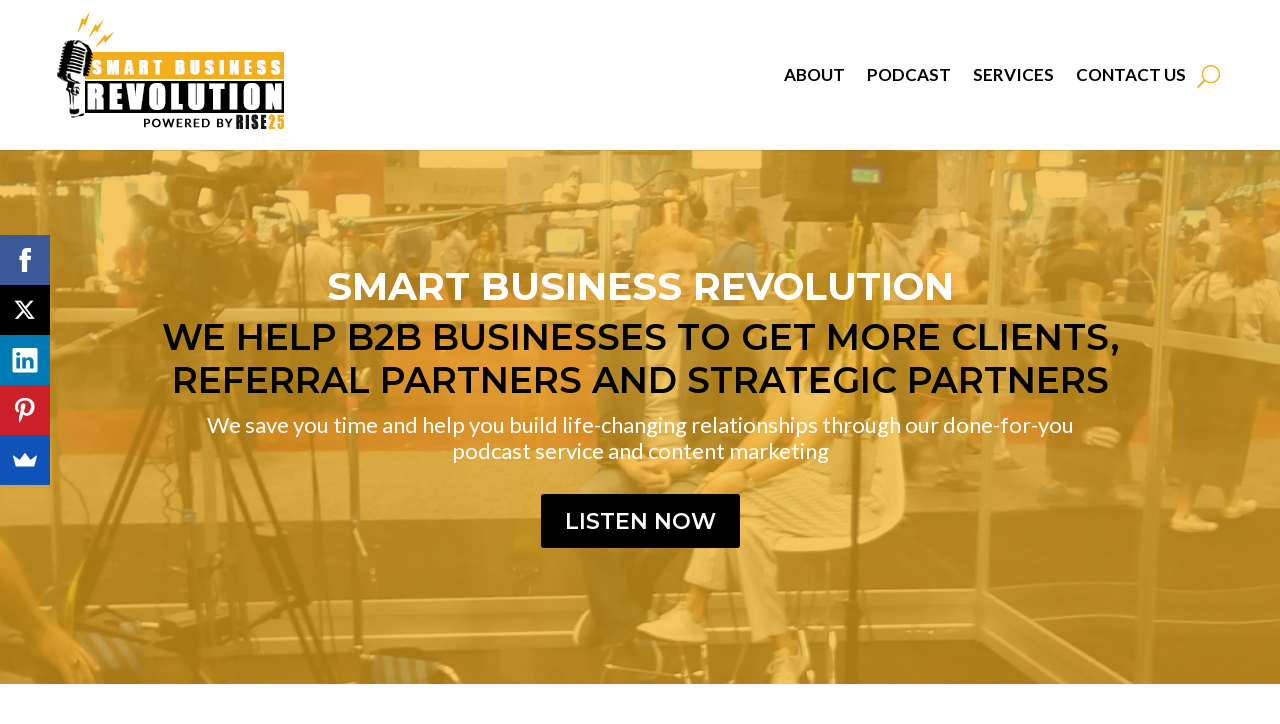

--- FILE ---
content_type: text/html; charset=utf-8
request_url: https://www.google.com/recaptcha/api2/anchor?ar=1&k=6LcTF-YbAAAAAGsYILR6aCvzUY5LLDOTaLopyIN3&co=aHR0cHM6Ly9zbWFydGJ1c2luZXNzcmV2b2x1dGlvbi5jb206NDQz&hl=en&v=PoyoqOPhxBO7pBk68S4YbpHZ&size=invisible&anchor-ms=20000&execute-ms=30000&cb=ygosm5qno2sw
body_size: 48773
content:
<!DOCTYPE HTML><html dir="ltr" lang="en"><head><meta http-equiv="Content-Type" content="text/html; charset=UTF-8">
<meta http-equiv="X-UA-Compatible" content="IE=edge">
<title>reCAPTCHA</title>
<style type="text/css">
/* cyrillic-ext */
@font-face {
  font-family: 'Roboto';
  font-style: normal;
  font-weight: 400;
  font-stretch: 100%;
  src: url(//fonts.gstatic.com/s/roboto/v48/KFO7CnqEu92Fr1ME7kSn66aGLdTylUAMa3GUBHMdazTgWw.woff2) format('woff2');
  unicode-range: U+0460-052F, U+1C80-1C8A, U+20B4, U+2DE0-2DFF, U+A640-A69F, U+FE2E-FE2F;
}
/* cyrillic */
@font-face {
  font-family: 'Roboto';
  font-style: normal;
  font-weight: 400;
  font-stretch: 100%;
  src: url(//fonts.gstatic.com/s/roboto/v48/KFO7CnqEu92Fr1ME7kSn66aGLdTylUAMa3iUBHMdazTgWw.woff2) format('woff2');
  unicode-range: U+0301, U+0400-045F, U+0490-0491, U+04B0-04B1, U+2116;
}
/* greek-ext */
@font-face {
  font-family: 'Roboto';
  font-style: normal;
  font-weight: 400;
  font-stretch: 100%;
  src: url(//fonts.gstatic.com/s/roboto/v48/KFO7CnqEu92Fr1ME7kSn66aGLdTylUAMa3CUBHMdazTgWw.woff2) format('woff2');
  unicode-range: U+1F00-1FFF;
}
/* greek */
@font-face {
  font-family: 'Roboto';
  font-style: normal;
  font-weight: 400;
  font-stretch: 100%;
  src: url(//fonts.gstatic.com/s/roboto/v48/KFO7CnqEu92Fr1ME7kSn66aGLdTylUAMa3-UBHMdazTgWw.woff2) format('woff2');
  unicode-range: U+0370-0377, U+037A-037F, U+0384-038A, U+038C, U+038E-03A1, U+03A3-03FF;
}
/* math */
@font-face {
  font-family: 'Roboto';
  font-style: normal;
  font-weight: 400;
  font-stretch: 100%;
  src: url(//fonts.gstatic.com/s/roboto/v48/KFO7CnqEu92Fr1ME7kSn66aGLdTylUAMawCUBHMdazTgWw.woff2) format('woff2');
  unicode-range: U+0302-0303, U+0305, U+0307-0308, U+0310, U+0312, U+0315, U+031A, U+0326-0327, U+032C, U+032F-0330, U+0332-0333, U+0338, U+033A, U+0346, U+034D, U+0391-03A1, U+03A3-03A9, U+03B1-03C9, U+03D1, U+03D5-03D6, U+03F0-03F1, U+03F4-03F5, U+2016-2017, U+2034-2038, U+203C, U+2040, U+2043, U+2047, U+2050, U+2057, U+205F, U+2070-2071, U+2074-208E, U+2090-209C, U+20D0-20DC, U+20E1, U+20E5-20EF, U+2100-2112, U+2114-2115, U+2117-2121, U+2123-214F, U+2190, U+2192, U+2194-21AE, U+21B0-21E5, U+21F1-21F2, U+21F4-2211, U+2213-2214, U+2216-22FF, U+2308-230B, U+2310, U+2319, U+231C-2321, U+2336-237A, U+237C, U+2395, U+239B-23B7, U+23D0, U+23DC-23E1, U+2474-2475, U+25AF, U+25B3, U+25B7, U+25BD, U+25C1, U+25CA, U+25CC, U+25FB, U+266D-266F, U+27C0-27FF, U+2900-2AFF, U+2B0E-2B11, U+2B30-2B4C, U+2BFE, U+3030, U+FF5B, U+FF5D, U+1D400-1D7FF, U+1EE00-1EEFF;
}
/* symbols */
@font-face {
  font-family: 'Roboto';
  font-style: normal;
  font-weight: 400;
  font-stretch: 100%;
  src: url(//fonts.gstatic.com/s/roboto/v48/KFO7CnqEu92Fr1ME7kSn66aGLdTylUAMaxKUBHMdazTgWw.woff2) format('woff2');
  unicode-range: U+0001-000C, U+000E-001F, U+007F-009F, U+20DD-20E0, U+20E2-20E4, U+2150-218F, U+2190, U+2192, U+2194-2199, U+21AF, U+21E6-21F0, U+21F3, U+2218-2219, U+2299, U+22C4-22C6, U+2300-243F, U+2440-244A, U+2460-24FF, U+25A0-27BF, U+2800-28FF, U+2921-2922, U+2981, U+29BF, U+29EB, U+2B00-2BFF, U+4DC0-4DFF, U+FFF9-FFFB, U+10140-1018E, U+10190-1019C, U+101A0, U+101D0-101FD, U+102E0-102FB, U+10E60-10E7E, U+1D2C0-1D2D3, U+1D2E0-1D37F, U+1F000-1F0FF, U+1F100-1F1AD, U+1F1E6-1F1FF, U+1F30D-1F30F, U+1F315, U+1F31C, U+1F31E, U+1F320-1F32C, U+1F336, U+1F378, U+1F37D, U+1F382, U+1F393-1F39F, U+1F3A7-1F3A8, U+1F3AC-1F3AF, U+1F3C2, U+1F3C4-1F3C6, U+1F3CA-1F3CE, U+1F3D4-1F3E0, U+1F3ED, U+1F3F1-1F3F3, U+1F3F5-1F3F7, U+1F408, U+1F415, U+1F41F, U+1F426, U+1F43F, U+1F441-1F442, U+1F444, U+1F446-1F449, U+1F44C-1F44E, U+1F453, U+1F46A, U+1F47D, U+1F4A3, U+1F4B0, U+1F4B3, U+1F4B9, U+1F4BB, U+1F4BF, U+1F4C8-1F4CB, U+1F4D6, U+1F4DA, U+1F4DF, U+1F4E3-1F4E6, U+1F4EA-1F4ED, U+1F4F7, U+1F4F9-1F4FB, U+1F4FD-1F4FE, U+1F503, U+1F507-1F50B, U+1F50D, U+1F512-1F513, U+1F53E-1F54A, U+1F54F-1F5FA, U+1F610, U+1F650-1F67F, U+1F687, U+1F68D, U+1F691, U+1F694, U+1F698, U+1F6AD, U+1F6B2, U+1F6B9-1F6BA, U+1F6BC, U+1F6C6-1F6CF, U+1F6D3-1F6D7, U+1F6E0-1F6EA, U+1F6F0-1F6F3, U+1F6F7-1F6FC, U+1F700-1F7FF, U+1F800-1F80B, U+1F810-1F847, U+1F850-1F859, U+1F860-1F887, U+1F890-1F8AD, U+1F8B0-1F8BB, U+1F8C0-1F8C1, U+1F900-1F90B, U+1F93B, U+1F946, U+1F984, U+1F996, U+1F9E9, U+1FA00-1FA6F, U+1FA70-1FA7C, U+1FA80-1FA89, U+1FA8F-1FAC6, U+1FACE-1FADC, U+1FADF-1FAE9, U+1FAF0-1FAF8, U+1FB00-1FBFF;
}
/* vietnamese */
@font-face {
  font-family: 'Roboto';
  font-style: normal;
  font-weight: 400;
  font-stretch: 100%;
  src: url(//fonts.gstatic.com/s/roboto/v48/KFO7CnqEu92Fr1ME7kSn66aGLdTylUAMa3OUBHMdazTgWw.woff2) format('woff2');
  unicode-range: U+0102-0103, U+0110-0111, U+0128-0129, U+0168-0169, U+01A0-01A1, U+01AF-01B0, U+0300-0301, U+0303-0304, U+0308-0309, U+0323, U+0329, U+1EA0-1EF9, U+20AB;
}
/* latin-ext */
@font-face {
  font-family: 'Roboto';
  font-style: normal;
  font-weight: 400;
  font-stretch: 100%;
  src: url(//fonts.gstatic.com/s/roboto/v48/KFO7CnqEu92Fr1ME7kSn66aGLdTylUAMa3KUBHMdazTgWw.woff2) format('woff2');
  unicode-range: U+0100-02BA, U+02BD-02C5, U+02C7-02CC, U+02CE-02D7, U+02DD-02FF, U+0304, U+0308, U+0329, U+1D00-1DBF, U+1E00-1E9F, U+1EF2-1EFF, U+2020, U+20A0-20AB, U+20AD-20C0, U+2113, U+2C60-2C7F, U+A720-A7FF;
}
/* latin */
@font-face {
  font-family: 'Roboto';
  font-style: normal;
  font-weight: 400;
  font-stretch: 100%;
  src: url(//fonts.gstatic.com/s/roboto/v48/KFO7CnqEu92Fr1ME7kSn66aGLdTylUAMa3yUBHMdazQ.woff2) format('woff2');
  unicode-range: U+0000-00FF, U+0131, U+0152-0153, U+02BB-02BC, U+02C6, U+02DA, U+02DC, U+0304, U+0308, U+0329, U+2000-206F, U+20AC, U+2122, U+2191, U+2193, U+2212, U+2215, U+FEFF, U+FFFD;
}
/* cyrillic-ext */
@font-face {
  font-family: 'Roboto';
  font-style: normal;
  font-weight: 500;
  font-stretch: 100%;
  src: url(//fonts.gstatic.com/s/roboto/v48/KFO7CnqEu92Fr1ME7kSn66aGLdTylUAMa3GUBHMdazTgWw.woff2) format('woff2');
  unicode-range: U+0460-052F, U+1C80-1C8A, U+20B4, U+2DE0-2DFF, U+A640-A69F, U+FE2E-FE2F;
}
/* cyrillic */
@font-face {
  font-family: 'Roboto';
  font-style: normal;
  font-weight: 500;
  font-stretch: 100%;
  src: url(//fonts.gstatic.com/s/roboto/v48/KFO7CnqEu92Fr1ME7kSn66aGLdTylUAMa3iUBHMdazTgWw.woff2) format('woff2');
  unicode-range: U+0301, U+0400-045F, U+0490-0491, U+04B0-04B1, U+2116;
}
/* greek-ext */
@font-face {
  font-family: 'Roboto';
  font-style: normal;
  font-weight: 500;
  font-stretch: 100%;
  src: url(//fonts.gstatic.com/s/roboto/v48/KFO7CnqEu92Fr1ME7kSn66aGLdTylUAMa3CUBHMdazTgWw.woff2) format('woff2');
  unicode-range: U+1F00-1FFF;
}
/* greek */
@font-face {
  font-family: 'Roboto';
  font-style: normal;
  font-weight: 500;
  font-stretch: 100%;
  src: url(//fonts.gstatic.com/s/roboto/v48/KFO7CnqEu92Fr1ME7kSn66aGLdTylUAMa3-UBHMdazTgWw.woff2) format('woff2');
  unicode-range: U+0370-0377, U+037A-037F, U+0384-038A, U+038C, U+038E-03A1, U+03A3-03FF;
}
/* math */
@font-face {
  font-family: 'Roboto';
  font-style: normal;
  font-weight: 500;
  font-stretch: 100%;
  src: url(//fonts.gstatic.com/s/roboto/v48/KFO7CnqEu92Fr1ME7kSn66aGLdTylUAMawCUBHMdazTgWw.woff2) format('woff2');
  unicode-range: U+0302-0303, U+0305, U+0307-0308, U+0310, U+0312, U+0315, U+031A, U+0326-0327, U+032C, U+032F-0330, U+0332-0333, U+0338, U+033A, U+0346, U+034D, U+0391-03A1, U+03A3-03A9, U+03B1-03C9, U+03D1, U+03D5-03D6, U+03F0-03F1, U+03F4-03F5, U+2016-2017, U+2034-2038, U+203C, U+2040, U+2043, U+2047, U+2050, U+2057, U+205F, U+2070-2071, U+2074-208E, U+2090-209C, U+20D0-20DC, U+20E1, U+20E5-20EF, U+2100-2112, U+2114-2115, U+2117-2121, U+2123-214F, U+2190, U+2192, U+2194-21AE, U+21B0-21E5, U+21F1-21F2, U+21F4-2211, U+2213-2214, U+2216-22FF, U+2308-230B, U+2310, U+2319, U+231C-2321, U+2336-237A, U+237C, U+2395, U+239B-23B7, U+23D0, U+23DC-23E1, U+2474-2475, U+25AF, U+25B3, U+25B7, U+25BD, U+25C1, U+25CA, U+25CC, U+25FB, U+266D-266F, U+27C0-27FF, U+2900-2AFF, U+2B0E-2B11, U+2B30-2B4C, U+2BFE, U+3030, U+FF5B, U+FF5D, U+1D400-1D7FF, U+1EE00-1EEFF;
}
/* symbols */
@font-face {
  font-family: 'Roboto';
  font-style: normal;
  font-weight: 500;
  font-stretch: 100%;
  src: url(//fonts.gstatic.com/s/roboto/v48/KFO7CnqEu92Fr1ME7kSn66aGLdTylUAMaxKUBHMdazTgWw.woff2) format('woff2');
  unicode-range: U+0001-000C, U+000E-001F, U+007F-009F, U+20DD-20E0, U+20E2-20E4, U+2150-218F, U+2190, U+2192, U+2194-2199, U+21AF, U+21E6-21F0, U+21F3, U+2218-2219, U+2299, U+22C4-22C6, U+2300-243F, U+2440-244A, U+2460-24FF, U+25A0-27BF, U+2800-28FF, U+2921-2922, U+2981, U+29BF, U+29EB, U+2B00-2BFF, U+4DC0-4DFF, U+FFF9-FFFB, U+10140-1018E, U+10190-1019C, U+101A0, U+101D0-101FD, U+102E0-102FB, U+10E60-10E7E, U+1D2C0-1D2D3, U+1D2E0-1D37F, U+1F000-1F0FF, U+1F100-1F1AD, U+1F1E6-1F1FF, U+1F30D-1F30F, U+1F315, U+1F31C, U+1F31E, U+1F320-1F32C, U+1F336, U+1F378, U+1F37D, U+1F382, U+1F393-1F39F, U+1F3A7-1F3A8, U+1F3AC-1F3AF, U+1F3C2, U+1F3C4-1F3C6, U+1F3CA-1F3CE, U+1F3D4-1F3E0, U+1F3ED, U+1F3F1-1F3F3, U+1F3F5-1F3F7, U+1F408, U+1F415, U+1F41F, U+1F426, U+1F43F, U+1F441-1F442, U+1F444, U+1F446-1F449, U+1F44C-1F44E, U+1F453, U+1F46A, U+1F47D, U+1F4A3, U+1F4B0, U+1F4B3, U+1F4B9, U+1F4BB, U+1F4BF, U+1F4C8-1F4CB, U+1F4D6, U+1F4DA, U+1F4DF, U+1F4E3-1F4E6, U+1F4EA-1F4ED, U+1F4F7, U+1F4F9-1F4FB, U+1F4FD-1F4FE, U+1F503, U+1F507-1F50B, U+1F50D, U+1F512-1F513, U+1F53E-1F54A, U+1F54F-1F5FA, U+1F610, U+1F650-1F67F, U+1F687, U+1F68D, U+1F691, U+1F694, U+1F698, U+1F6AD, U+1F6B2, U+1F6B9-1F6BA, U+1F6BC, U+1F6C6-1F6CF, U+1F6D3-1F6D7, U+1F6E0-1F6EA, U+1F6F0-1F6F3, U+1F6F7-1F6FC, U+1F700-1F7FF, U+1F800-1F80B, U+1F810-1F847, U+1F850-1F859, U+1F860-1F887, U+1F890-1F8AD, U+1F8B0-1F8BB, U+1F8C0-1F8C1, U+1F900-1F90B, U+1F93B, U+1F946, U+1F984, U+1F996, U+1F9E9, U+1FA00-1FA6F, U+1FA70-1FA7C, U+1FA80-1FA89, U+1FA8F-1FAC6, U+1FACE-1FADC, U+1FADF-1FAE9, U+1FAF0-1FAF8, U+1FB00-1FBFF;
}
/* vietnamese */
@font-face {
  font-family: 'Roboto';
  font-style: normal;
  font-weight: 500;
  font-stretch: 100%;
  src: url(//fonts.gstatic.com/s/roboto/v48/KFO7CnqEu92Fr1ME7kSn66aGLdTylUAMa3OUBHMdazTgWw.woff2) format('woff2');
  unicode-range: U+0102-0103, U+0110-0111, U+0128-0129, U+0168-0169, U+01A0-01A1, U+01AF-01B0, U+0300-0301, U+0303-0304, U+0308-0309, U+0323, U+0329, U+1EA0-1EF9, U+20AB;
}
/* latin-ext */
@font-face {
  font-family: 'Roboto';
  font-style: normal;
  font-weight: 500;
  font-stretch: 100%;
  src: url(//fonts.gstatic.com/s/roboto/v48/KFO7CnqEu92Fr1ME7kSn66aGLdTylUAMa3KUBHMdazTgWw.woff2) format('woff2');
  unicode-range: U+0100-02BA, U+02BD-02C5, U+02C7-02CC, U+02CE-02D7, U+02DD-02FF, U+0304, U+0308, U+0329, U+1D00-1DBF, U+1E00-1E9F, U+1EF2-1EFF, U+2020, U+20A0-20AB, U+20AD-20C0, U+2113, U+2C60-2C7F, U+A720-A7FF;
}
/* latin */
@font-face {
  font-family: 'Roboto';
  font-style: normal;
  font-weight: 500;
  font-stretch: 100%;
  src: url(//fonts.gstatic.com/s/roboto/v48/KFO7CnqEu92Fr1ME7kSn66aGLdTylUAMa3yUBHMdazQ.woff2) format('woff2');
  unicode-range: U+0000-00FF, U+0131, U+0152-0153, U+02BB-02BC, U+02C6, U+02DA, U+02DC, U+0304, U+0308, U+0329, U+2000-206F, U+20AC, U+2122, U+2191, U+2193, U+2212, U+2215, U+FEFF, U+FFFD;
}
/* cyrillic-ext */
@font-face {
  font-family: 'Roboto';
  font-style: normal;
  font-weight: 900;
  font-stretch: 100%;
  src: url(//fonts.gstatic.com/s/roboto/v48/KFO7CnqEu92Fr1ME7kSn66aGLdTylUAMa3GUBHMdazTgWw.woff2) format('woff2');
  unicode-range: U+0460-052F, U+1C80-1C8A, U+20B4, U+2DE0-2DFF, U+A640-A69F, U+FE2E-FE2F;
}
/* cyrillic */
@font-face {
  font-family: 'Roboto';
  font-style: normal;
  font-weight: 900;
  font-stretch: 100%;
  src: url(//fonts.gstatic.com/s/roboto/v48/KFO7CnqEu92Fr1ME7kSn66aGLdTylUAMa3iUBHMdazTgWw.woff2) format('woff2');
  unicode-range: U+0301, U+0400-045F, U+0490-0491, U+04B0-04B1, U+2116;
}
/* greek-ext */
@font-face {
  font-family: 'Roboto';
  font-style: normal;
  font-weight: 900;
  font-stretch: 100%;
  src: url(//fonts.gstatic.com/s/roboto/v48/KFO7CnqEu92Fr1ME7kSn66aGLdTylUAMa3CUBHMdazTgWw.woff2) format('woff2');
  unicode-range: U+1F00-1FFF;
}
/* greek */
@font-face {
  font-family: 'Roboto';
  font-style: normal;
  font-weight: 900;
  font-stretch: 100%;
  src: url(//fonts.gstatic.com/s/roboto/v48/KFO7CnqEu92Fr1ME7kSn66aGLdTylUAMa3-UBHMdazTgWw.woff2) format('woff2');
  unicode-range: U+0370-0377, U+037A-037F, U+0384-038A, U+038C, U+038E-03A1, U+03A3-03FF;
}
/* math */
@font-face {
  font-family: 'Roboto';
  font-style: normal;
  font-weight: 900;
  font-stretch: 100%;
  src: url(//fonts.gstatic.com/s/roboto/v48/KFO7CnqEu92Fr1ME7kSn66aGLdTylUAMawCUBHMdazTgWw.woff2) format('woff2');
  unicode-range: U+0302-0303, U+0305, U+0307-0308, U+0310, U+0312, U+0315, U+031A, U+0326-0327, U+032C, U+032F-0330, U+0332-0333, U+0338, U+033A, U+0346, U+034D, U+0391-03A1, U+03A3-03A9, U+03B1-03C9, U+03D1, U+03D5-03D6, U+03F0-03F1, U+03F4-03F5, U+2016-2017, U+2034-2038, U+203C, U+2040, U+2043, U+2047, U+2050, U+2057, U+205F, U+2070-2071, U+2074-208E, U+2090-209C, U+20D0-20DC, U+20E1, U+20E5-20EF, U+2100-2112, U+2114-2115, U+2117-2121, U+2123-214F, U+2190, U+2192, U+2194-21AE, U+21B0-21E5, U+21F1-21F2, U+21F4-2211, U+2213-2214, U+2216-22FF, U+2308-230B, U+2310, U+2319, U+231C-2321, U+2336-237A, U+237C, U+2395, U+239B-23B7, U+23D0, U+23DC-23E1, U+2474-2475, U+25AF, U+25B3, U+25B7, U+25BD, U+25C1, U+25CA, U+25CC, U+25FB, U+266D-266F, U+27C0-27FF, U+2900-2AFF, U+2B0E-2B11, U+2B30-2B4C, U+2BFE, U+3030, U+FF5B, U+FF5D, U+1D400-1D7FF, U+1EE00-1EEFF;
}
/* symbols */
@font-face {
  font-family: 'Roboto';
  font-style: normal;
  font-weight: 900;
  font-stretch: 100%;
  src: url(//fonts.gstatic.com/s/roboto/v48/KFO7CnqEu92Fr1ME7kSn66aGLdTylUAMaxKUBHMdazTgWw.woff2) format('woff2');
  unicode-range: U+0001-000C, U+000E-001F, U+007F-009F, U+20DD-20E0, U+20E2-20E4, U+2150-218F, U+2190, U+2192, U+2194-2199, U+21AF, U+21E6-21F0, U+21F3, U+2218-2219, U+2299, U+22C4-22C6, U+2300-243F, U+2440-244A, U+2460-24FF, U+25A0-27BF, U+2800-28FF, U+2921-2922, U+2981, U+29BF, U+29EB, U+2B00-2BFF, U+4DC0-4DFF, U+FFF9-FFFB, U+10140-1018E, U+10190-1019C, U+101A0, U+101D0-101FD, U+102E0-102FB, U+10E60-10E7E, U+1D2C0-1D2D3, U+1D2E0-1D37F, U+1F000-1F0FF, U+1F100-1F1AD, U+1F1E6-1F1FF, U+1F30D-1F30F, U+1F315, U+1F31C, U+1F31E, U+1F320-1F32C, U+1F336, U+1F378, U+1F37D, U+1F382, U+1F393-1F39F, U+1F3A7-1F3A8, U+1F3AC-1F3AF, U+1F3C2, U+1F3C4-1F3C6, U+1F3CA-1F3CE, U+1F3D4-1F3E0, U+1F3ED, U+1F3F1-1F3F3, U+1F3F5-1F3F7, U+1F408, U+1F415, U+1F41F, U+1F426, U+1F43F, U+1F441-1F442, U+1F444, U+1F446-1F449, U+1F44C-1F44E, U+1F453, U+1F46A, U+1F47D, U+1F4A3, U+1F4B0, U+1F4B3, U+1F4B9, U+1F4BB, U+1F4BF, U+1F4C8-1F4CB, U+1F4D6, U+1F4DA, U+1F4DF, U+1F4E3-1F4E6, U+1F4EA-1F4ED, U+1F4F7, U+1F4F9-1F4FB, U+1F4FD-1F4FE, U+1F503, U+1F507-1F50B, U+1F50D, U+1F512-1F513, U+1F53E-1F54A, U+1F54F-1F5FA, U+1F610, U+1F650-1F67F, U+1F687, U+1F68D, U+1F691, U+1F694, U+1F698, U+1F6AD, U+1F6B2, U+1F6B9-1F6BA, U+1F6BC, U+1F6C6-1F6CF, U+1F6D3-1F6D7, U+1F6E0-1F6EA, U+1F6F0-1F6F3, U+1F6F7-1F6FC, U+1F700-1F7FF, U+1F800-1F80B, U+1F810-1F847, U+1F850-1F859, U+1F860-1F887, U+1F890-1F8AD, U+1F8B0-1F8BB, U+1F8C0-1F8C1, U+1F900-1F90B, U+1F93B, U+1F946, U+1F984, U+1F996, U+1F9E9, U+1FA00-1FA6F, U+1FA70-1FA7C, U+1FA80-1FA89, U+1FA8F-1FAC6, U+1FACE-1FADC, U+1FADF-1FAE9, U+1FAF0-1FAF8, U+1FB00-1FBFF;
}
/* vietnamese */
@font-face {
  font-family: 'Roboto';
  font-style: normal;
  font-weight: 900;
  font-stretch: 100%;
  src: url(//fonts.gstatic.com/s/roboto/v48/KFO7CnqEu92Fr1ME7kSn66aGLdTylUAMa3OUBHMdazTgWw.woff2) format('woff2');
  unicode-range: U+0102-0103, U+0110-0111, U+0128-0129, U+0168-0169, U+01A0-01A1, U+01AF-01B0, U+0300-0301, U+0303-0304, U+0308-0309, U+0323, U+0329, U+1EA0-1EF9, U+20AB;
}
/* latin-ext */
@font-face {
  font-family: 'Roboto';
  font-style: normal;
  font-weight: 900;
  font-stretch: 100%;
  src: url(//fonts.gstatic.com/s/roboto/v48/KFO7CnqEu92Fr1ME7kSn66aGLdTylUAMa3KUBHMdazTgWw.woff2) format('woff2');
  unicode-range: U+0100-02BA, U+02BD-02C5, U+02C7-02CC, U+02CE-02D7, U+02DD-02FF, U+0304, U+0308, U+0329, U+1D00-1DBF, U+1E00-1E9F, U+1EF2-1EFF, U+2020, U+20A0-20AB, U+20AD-20C0, U+2113, U+2C60-2C7F, U+A720-A7FF;
}
/* latin */
@font-face {
  font-family: 'Roboto';
  font-style: normal;
  font-weight: 900;
  font-stretch: 100%;
  src: url(//fonts.gstatic.com/s/roboto/v48/KFO7CnqEu92Fr1ME7kSn66aGLdTylUAMa3yUBHMdazQ.woff2) format('woff2');
  unicode-range: U+0000-00FF, U+0131, U+0152-0153, U+02BB-02BC, U+02C6, U+02DA, U+02DC, U+0304, U+0308, U+0329, U+2000-206F, U+20AC, U+2122, U+2191, U+2193, U+2212, U+2215, U+FEFF, U+FFFD;
}

</style>
<link rel="stylesheet" type="text/css" href="https://www.gstatic.com/recaptcha/releases/PoyoqOPhxBO7pBk68S4YbpHZ/styles__ltr.css">
<script nonce="imDJH1xaNKj5zPIso6Slhg" type="text/javascript">window['__recaptcha_api'] = 'https://www.google.com/recaptcha/api2/';</script>
<script type="text/javascript" src="https://www.gstatic.com/recaptcha/releases/PoyoqOPhxBO7pBk68S4YbpHZ/recaptcha__en.js" nonce="imDJH1xaNKj5zPIso6Slhg">
      
    </script></head>
<body><div id="rc-anchor-alert" class="rc-anchor-alert"></div>
<input type="hidden" id="recaptcha-token" value="[base64]">
<script type="text/javascript" nonce="imDJH1xaNKj5zPIso6Slhg">
      recaptcha.anchor.Main.init("[\x22ainput\x22,[\x22bgdata\x22,\x22\x22,\[base64]/[base64]/[base64]/KE4oMTI0LHYsdi5HKSxMWihsLHYpKTpOKDEyNCx2LGwpLFYpLHYpLFQpKSxGKDE3MSx2KX0scjc9ZnVuY3Rpb24obCl7cmV0dXJuIGx9LEM9ZnVuY3Rpb24obCxWLHYpe04odixsLFYpLFZbYWtdPTI3OTZ9LG49ZnVuY3Rpb24obCxWKXtWLlg9KChWLlg/[base64]/[base64]/[base64]/[base64]/[base64]/[base64]/[base64]/[base64]/[base64]/[base64]/[base64]\\u003d\x22,\[base64]\\u003d\\u003d\x22,\x22wrB8fsOVU8K0YAzDsTQpw7ZEw57DnMK1McOqSRcuw6fCsGlKw5XDuMO0wqHCinklQx3CkMKgw7dwEHhtFcKRGj9Xw5h/wr8nQ13Dr8O9HcO3wq1Jw7VUwp07w4lEwqsTw7fCs27CknsuJcOOGxc9XcOSJcOcJRHCgRcPMGNoOxo7OMKgwo1kw7cuwoHDksOFG8K7KMORw4TCmcOJSErDkMKPw53DoB4qwr54w7/Cu8KxMsKwAMOjCxZqwpdES8OpLUsHwrzDhwzDqlZFwo5+PBrDhMKHNVVhHBPDpMOiwocrF8Kyw4/[base64]/CoAV4c8OFMcO1w63DnsORwp3CjRrCkXrDs3tuw4nCoBPCsMO8wr7DnBvDu8KxwolGw7dTw4kew6QHDTvCvD/DgWczw73Crz5SI8OCwqUwwqhNFsKLw5LCqMOWLsKJwqbDph3CsxDCgibDvcKHNTUswrdvSVoqwqDDsnwlBgvCu8KVD8KHA3XDosOURsOJTMK2aGHDojXCgMOHeVsZYMOOY8K7wp3Dr2/DsWsDwrrDhcOjY8Oxw7DCkUfDmcO1w5/DsMKQBsOKwrXDsRBbw7RiCMKXw5fDiV98fX3DuC9Tw7/Ci8KMYsOlw63Dt8KOGMKfw7pvXMOcfsKkMcKMBHIwwp1Nwq9uwqpowofDllN2wqhBdmDCmlwCwoDDhMOELSgBb0xNRzLDhcOUwq3DshJ2w7cwGRRtEnRswq0tZGY2MXgxFF/[base64]/CmMKnbMKVJTUMTMKuwoNQOsOTwo0IT8O1woVPc8OfKsO6w7MLPcKZDcOAwqPCiXpYw4gIc3fDp0PCtsKDwq/Dgkg/[base64]/[base64]/CusKONcKAwrAXCcO+YURSFBNbwqVswp5VO8O9dEvDux8pG8OmwrTCi8K7w6ImGVrDtMOpSEtNNMO5wrXCuMKnw6LDosODwonDs8O9w73CnnZPUsKwwosbJT4tw4DCkQXDhcO/w63DvMODYsKUwqfCvsKfwoLCiR07wr90QcOJwo0iwokZw5nDq8KjD0rCiE3CsCtLwoFXEsONwrbDpcK+YcOHw6rCkcKGw5VIECrDvsKZwpXCrcOVV1rDvwF8wonDp3J8w5TCiyzCmVpYTWtzR8OWLVhhBUvDo3nCqMO3wq3CicOeCG/Ck1PCkCUlTQjCp8OQw6t1w7VYwphbwoVYSDDCoFbDnsO6WcO7GsKfQBYcwrPCoV8Yw4XCh1TCrsOvXsOOWyvCtsOZwojDqMKEw7wfw6/Cp8OowofCmllNwpRaFVrDg8Kzw4rCmcKjWSIuAgwwwp0MZsKgwq1MDcOCwpzDl8OQwoTDn8KVw6NBw5jDqMOew49Lwo1ywqXCoSg8e8KPbWtqwo7DncOkwptxw79zw6PDjTAqQ8KLK8OwGGobIFNZNXUSfQXCgwjDlTLCjcKywrkxwq/[base64]/AcKHf8O5RRprw4lJwpDCggrCuMKWw7PChsKZw5HDuxJCwrLCt0hpwojDicKqH8KMw7rCnMOBZUzDvcOefcOsMsOew4lVF8K3Sm3DrMKHEAzDqsOWwpTDssO/HMKNw5DDpn7ClMO8VsKmwrMBKAvDoMOkEMOOwoN9wo1Hw6saEcK7STF1wpVEw4YFHsKZw7bDgXMCY8OxXTFiwpnDs8OdwqQcw6cJw60wwrHDs8KMf8O4NMOTwrZ4wrvCpmTCncOBPE1fZcOFHcKfenFccm/CoMOIQMK+w4YZOcKSwotdwp1ewoxuecObwp7CnsKqwphJbMOXecOUcU/DhcKOwo3DmsK5wqHCiVp4LMKBwpbCnXUPw6zDr8KRA8O8w5XCv8OzSjRnw6nCgSEhw7bCkcKWXFMXacORYxLDmsOmwrPDvAJQMsKzA1rDgsKifyEETsOkRThKwqjChV8Vw75HdmnChcKOw7fCoMOzw77DpMOwecOqw47CrMKZS8ORw7/Dj8KDwrXDsAQJN8OAw5DDuMOLw4UAAgQYZMKVw7XCiUdTwrsiw6bCskgkwpPDlVHDhcKAw7HDn8OpwqTCu8K7UsOMJcKmfsODwqJdwo5dw790w7DCpMOCw4gtWMKzQnXCpQXCkgPCqcKewpnCvFLDoMKudhZrVSTCmx/CksOqCcKaennCtcKSLl4AQsOYWFjCisKTLsKHw4pteiY7w5PDsMO+wqXDl1htwoDDu8K9DcKTHcOjZgHDsEtpfHnCnXPCsjzCh3AIwrI2HcORwoYHP8OeVcOrHMOYwpYXLSPDnMKJw4hNO8Oawop0wp3CpR1sw5fDu2hNcXtqKgPCiMKKw458wrvCtsOlw71/w57Dr0suw7oVTcKleMOJa8KAw43CmcKIEDnCtkQSwoU7wo8+wqM2w4pzNcOhw5fCqBwCEsOjCmrDmcOTInnCrxg6cWTCrTTDm2TCrcKHw4ZUw7d0DlfCqRkOwqjDncOEw5tPO8OpSQPCpTXCnsKgw6kmXsO3w6V+VsOmwpPCvMKNw4/Co8Krwrl6wpcwRcOxw44Uw6LChGVkD8KLwrPCnShYw67Cj8KFGBEYw4VXwrrDu8KOwpENZcKPw6UawrjDgcKKCsKDGcO/wo0VPjLDuMOuw6tOfgzDiUbDsgUyw4LDsUNtwrXDgMO2D8KAEGEAwoXDocKNGEnDocKFBGXDkVPDtTLDswZ2UsOOOcK3b8Ozw7JPw7g6wpfDh8ORwo/CvCfCtcOswp49w4nDg3jDs3gSLjcmRwrCj8K7w58KOcO9w5tOwognw58nU8K/wrXCrMOmbTEpfcOOwpBsw7fCjTtZN8OqW1LCqcO5NcKnfMOZw44Qw7dNRMODBMK5HcOrw5rDi8KvwpfCk8OrJzHCn8OgwoQrw6XDj08BwptZwp3DmDUAwrjCjGJywqLDssKUNhUXIcKkw6piH1XDrl3DkMK/w6I7wp/[base64]/DmzbCrsO7agrClnXDuz0KNcOSwqPCh8Kdw6RIw75Vw7otQ8OGfMKzZcKCw5YGVMKTw4URHCHCvcKTbMKzwoHChMOYFMKuJj/DqHBIw4VGexTCqAkRAMKswq/[base64]/w7dKwrfCq8O2BG9BecOkwqXDm8KtI8O3w5RJw6Mjw7VtNsOUw6/CrMKVw6zCocOow6MAVsOpKyLDhXdywp0/w7oVHsKBMj9oHQjCgsKzYihuNj1Qwq8/woLCin3CtnJlwoocN8ONAMOAw4NPUcO+MWYVwqfCgcK3fMOFwoXCvEF2NsKgw5fCrMOGcCjDnMO0fsOUw77DucOrPsOKV8KBwpzDnXNcw5UwwobCvWpbSsKMawVpw7PCrybCp8OOfcOGQ8Onw5fCq8OUTsKawpPDg8OwwpRGRkojwq/Cv8KZw45qTMO2ecKnwpdzZsKXw6daw7jCm8OpfMOCwqrDrsKmLnDDrynDgMKjw4fCmMKAbXdeOsOVWMO9woorwosnDUALFjpewpnCpXnCucKvXx/DqVTDh0s6VFPCvgghBsOYRMOmAX/ClU3Du8Kqwo9gwr8rLgbCvsO3w6AEGXbCiF3DrlJfHMOyw7zCgCkcw5vCg8KUEmYbw73CiMO6TW/Cgm0uw4FCK8KTcsKewpPDvV7DssKfwr/CpMKiwrRpccOPwovClxc3wpnDvcOyVBLCsDEYNSTCsH7DucOBw7R1DCPDu3TDqsOhwpYdwrjDvlfDoQ5ewp3CiTDCu8OrQm8IADbChiHCgcKjwpvCosKXb2rChWfDmMOOZ8OLw6vCuENgw6EPBMKjTxVSWsK9w51/wqTCknpUOcOWBhB0wpjDu8KIwo/[base64]/DvcKgwq/Cr8OGGBLDkVXDgsOmwocebibCr8Oww6jCmMKeDMKWw506FHvDvFxOEA7DjMONFQDDigfDiAp2wpBfdRHCvnY7w7rDrVQ3wrbCjsKmw4HCihfCg8KHw4F+w4fCiMOBw65gw79Iwp/Ch0vCkcOJYns7VsOXCyMjR8Okwr3DicKBw7HCicKfw4PCpsK6X3vDm8OkwojDocOpGk00woV6HSBmFsO/GMOrQcKMwpNYw7RGHjdVw5/CmkkTwo8Fw5PCnChDwovCksOjwojCpgB7KDp/fD/CnsOtDB4bw5xyVcO5w4VHV8OPIMKZw67Cpy7DusOBwrvClylfwr/DjA/CvsKkQMKDw7vClT1Mwp5BG8O1w5FWJXXCog9pbcOKw5HDkMO9w4nCtQJ6w7smHxfCulLCljvChcOuTChuwqLDnsO6w7HCusKQwpXCicOyHinCosKRw7nDjnxPwpnCqX/[base64]/QnXCncK9aRYkIhbDhcOuwrp1w4DDqsOVw7bCr8Ofw7jCuQvCuUc3UHlLw5jCncOTM2jDj8O0woNMwrPDpMO/w5PCrsOSw7LDoMOyw7DCnsOSDcOwQcOowonChVsnw4DDnHttYcOTKisAP8OCw7BpwpJ7w6nDvcO4MEpIwpAic8O1wpNcw7TCj2bCgmXCi0Q/woXCnWx3w5x1a0rCsnPDm8OWF8O+ajABesKpZcOVL2vDjg3CusKzd0nDgMOnwpfDvgYJUcK9WMOHwrRwccOMw7LDtzZ1w7zDhcOzPnnCqBrCgMKDw5bCjBvDglMEdcKaMHHDlVXDqcO2w59ePsKOTyZlZcK5w5XDhHDDg8OAW8O/[base64]/DgMOdwp/CgMKww6LDmMKYwrsQw5TDij8owr8ADQBvacKOw4vDvAjDmgTCswlOw7fCqsO/[base64]/DmmDCrsOmdnbDkXPCgMOKMcOWdsOqw5PDvcKWw4s3w6/DtcOycyXChzXCun3Dl2Mjw5vDvGw0TDYnFMOQesKzw6PCocKcPsO9w4weJsOuw6LDhsKuw7HCgcK4w4bCn2XCmTDCnWFaEw7DtB7CnFPCgsO4JMKge24EKmvDhcOvMnbDmMOFw7/DicOiPj82wprDkQLCsMKqwrRcwocEGMKgZ8KyMcKqZCHDpU3CoMORKUB5w6FGwqtow4bDv1smPUo/G8Ouw7BCewzCmMKdW8KwR8KRw5Ufw5DDsi7CnGPCoA3DpcKgfMKoBmplNi5iQsKYCsOQLMOhJUQzw4zCjl/CtsOOesKlwq3CvMOLwppxUMK4wo/CtXvCiMKhwoPDrBBXwrJ2w47CjMKHw4bCilvDnSEcwpbCksKrw4Aswr/Drj5LwqDDiGtlN8KyEMOtwpYzw79Sw7XDr8OkNA8Bw4Fzw4LDvnvDuArCtn/DgW9zw6JCbcOBRmXCn0cXUXhXXsKkwpTDhQtJw6bCvcOWwonDhAZCK2Rpw6rDgkLCgmtlLl4cfcKZwoY/UcOrw77ChCAIN8KQwoTCkMKsYcO7XcONwppqbsOsRzxuRsOmwr/[base64]/VcOhLXrDs1fDrHM6UMOmKELDt8K7wonCryjDn3rCq8K1XU9swrzCpQjCuXXCkThKDMKLY8O0Ph3DosKGwrTDvMKZfhDCrHg0BcOADsOFwpBfw4/CncOaF8Okw4HCuxbClj7CvFQXeMKIbw5swojDhllYEsOIwqjCsyHDu31NwrMrwrg8FGrCp0/DuBLCugjDjEXDqj/Cs8Kvwqkdw7VGw5/[base64]/w7APw4J5w7F5wpx5HsKtCBsrInDCrMKMw5FVw6AoMcOlwqJtw5LDjFvDhMKec8KOwrrCvcKoK8KMwqzCkMOqWsOYVMKAw7PDnsOhwodhw58+w5/CpXVhw4/DnhHDtsKhw6Fdw4fCrcKRDnnCmMKyJyfDvyjClsKqJ3DDk8O1w63CrWomwr4sw6ccCsOzUmNUZRs/w7dkw6LDkwYiRMOqE8KIV8Orw47CksOsLg7CrsOPccKcOcK5wqwfw7l7wr3CtcO4w7lSwoHDm8KywqYtwpjDtBTCkxk7wrE/[base64]/DpMKYCg7DoDrDs8O2w5R/HQXCgBBswo9Sw4khNR/[base64]/[base64]/OFYJeWzCq8KOw4Q4RMOgJ3PCtcO4Zm/DssOEw51XFcK0AcKmIMKIZMKywrsdwoHCugMNwr5Bw67DvRVEwqHDrmMewqfDpHpAEsKNwrF6w6XCjk3Ckl5PwoPCicOkw7jCusKCw7hpAHN9RWbCrA4KYcK7ZV/DlcKceXRtZMOcwoccDzwdeMOzw53DtznDssOwFsOSeMOAYcKFw5JpbzwMWzgfaAY4w7zDnBgdUx0Pw4dUw7BGw6LDkRlNfgtNKn7CgsKBw4R7QDgBEcO6wr/DumPDmsO/EE/DiAFEDxNQwqDCujQSw5YJd3LDu8OcwoHCjU3CswPDljwzw7PDpsKew7wdw7hqf2jDs8Krw5XDv8OURsOMJsODw51qw4ZtLg/DtsOWw47Cky4XV07CnMOeSMKkw4ZdwoLCp25FT8OcJMK9P33CmGhfITrDvA7Dg8OtwpRAWcK3BcO+w4leHMOfEcOjw7nDrnLCpcO2wrcObsOOFjw8JMK2w6HDvcOFwonDgHtbw4xdwr/CuXw4GjpQw6PCvBjDiXMqZCEmFRlhw4vCiTl/KS5HbcKswr0Twr/Cg8OyTcOIwodqAsKpKMKyenlgw4/DoFDDssKfwrLDn2/DigHCtysRTmI0OlFvcsO0wrQ1wpdAIWUXw6bClWJKw5XClz9wwqAmf0PCrXlWw57Cq8K6w5l6PUHCjmvDkcKLOcKDwo7DpD05HMKfw6DDnMKvMjcWw4jCoMKNVsObwrDDhD3DsngSbcKMw6PDusOUeMK+wr9bw4gcD2zCs8KrIkBhJR/CvVnDkcKPw5zCicOIw4zCiMOEMMK2wpDDviXDow/DvGIDwojDgsKFRMK3JcOKE08hw6Qtw64GKiLCkkx2wpvCqBfCoWhOwrTDuwDDj2RSw4PDmFsDwq8Kw7jDo03CgQBpwofDhWB+TXhvXQHDkx0CScO/[base64]/ClTLDvsOKw7TCtsKvScKHFA3DhFkGwrgBw4J9wqvCjDTDqMOQfG/CvB/DhcK6wrzDtzjDtUTCssKqwqZKKVHCs200wr1Xw7J/w4JNKcOdFB1/w5fCucKjw47CmxnCijrCnmbCrm7CokR8WcOIC2RCPcKbwpHDjjIZw67CpQvCtsKoJsKiJEHDvMKew5nClAbDoSMmw7bCtQ0UfVFXwqFNT8OWFMKcwrXCvj/CpkLCjcK/bsKsCyhYdCYrw4DCvsOGw4rClR5lYzbDhhMbAsOeKwx1cQLDqEzDk341wqg6wrkwZsK0wr5Gw4sHwrt/dsOJc3Q9HhfChlPCqGkgWTwhcB3DusKsw5A0w47DgcO3w5V2wqLCu8KUMzFjwqPCvQLCsHxxesOIfcKOwpLCi8KOwq/CuMOmUFHCmsKjb2jDrR5fZTdWwoJdwrEXw4/[base64]/DosKKwqzDtn7Cv8OYb8KCw63CmMKoV8KfRcOBehHDksKAY0/Dn8KuMsOaXmrCq8OcS8OTw41zccKnw73CtVFqwq4mTmkfwoLDgH/Dj8Obwp3DlcKJQF5OwqfDkMOvw43Dv3DCqicHwpBrG8OJVMO+wrHDisKKwpbCgHbCusOAVcOjesKMwqvCgzhcRRtGH8K3LcKOOcKDwo/CusO/w7daw5hSw6XCsiMhwo3Dk3XDk3nDg0vDozV4w7XDgMKoYsKSw5hxNDsLwqHDlcOiKX/DgExXw5NBwrVZLcOCYUw+EMK8GmfClUckw69QwpbDjMOVLsKCKMOjw7hEw7XCpsKTWcKEasO0Q8KLPGE0wrzCvMOfGxXDphzDusKLeE5dcTQdXgLCgsO7ZsOgw79SHMKXwppDFV7Cmz/[base64]/CjcKxIcKRw6XCvB3CksKIw7l6wrEKDyjDohkVwptVwpJfLmxbwpbCt8O6PMOqVXjDmmJpwqfDj8Oaw7rDhGFIw7XDucOZWsKMUCJdZjvDmmY0T8KFwo/DhmYZGEd4Wy3Cs2TDkB8DwoQHMUfCmh/Dv3B1A8Osw7PCtXzDgMKEa3Bcw6lFXXhIw4jCjMO9w74PwrYrw4RxwovDnRUjdnPCqmUhb8KZQsOkw6TDg2fCky3DujcDXsKkwol2CiHCtsOWwoTDgwbCkMOIw6/DsW9uHAjDqx7CmMKLwqdsw6nCjX13w7bDhmclw77DqWEcCsKQbsKLIcKkwpJ5wrPDnMOTN3TDoxLDj3TCu1vDr17DtGbCvRXCnMO6GsKBMMKQDsOcVHPCvURqw67CsVEuHmMRPQLDlkPCtx/CrMKZUWxxwp5iwplMw7vDrMOwUno7wqPCiMKDwrrDr8K1wr3DlMO4f37CpBgNLMKLwpTDvRsNwpt3UEbDuApQw6HCscKoZxzCpMK4YcOFw5rDtEoFMsOdwqTCvDtFLMOpw4sfw4J3w67DhyjDojM2I8OAw6Q9w6UJw6g8QMOAUjXDqMKmw5sJW8K0ZcKMMR/DtsKbHwQqw7kMw7jCmcKKQjzCvsKURcKvVsO6a8O3CMOiL8OBwqzDijh3wpshf8O+CMOiwrwEw4MPXsOTZMO9JsOXI8Kow5kLG13CuGfDucONwrfDisOYPsKFwqTDmsOXw45+KcK/HMOqw60/wplHw41fwo1twqvDosORw73Du0VgZcKPK8Olw61LwpTCjsKSw7k3Y354w4zDp2JzLwjCoG4FVMKsw7oxwrfCpRRywq3DiDLDi8OPw5DDjcKUw6DCmMKKwqJybsKdFz/ChMOEO8KnW8KDw6EMw6jDji04wrjDqihow4HCkS5PXFfCi0HCg8ORw7/DssOpw6sdMBVrwrLCgMKfZ8OIwoR+w6XDrcOdw5fDksOwBcK8w4jCvH8Pw68wQDE3w5w8eMO/AmVPw5low7/Ckm5iw5/Cm8KoRAoOB1jDpg3Cu8KOw47CicO0w6VSD0wRwr7DmCPDnMKAAkIhw57CpMKXwqA6PX8Gw4fDqlbCm8KwwrYsQsK+RcKAwrjDt2/[base64]/CrXIuw44YwpokTEd0wqF/wrsYwqzDiAwSw7XCj8OSw4t4U8OlZ8O0wpI4wrDCoDzDqsO4w5LDpMKTwrQoR8OGwr4BVsO0w7jDgcKswrRPbcKbwoNJwr7DsQ/CmMKRwrJpPsK/[base64]/Cg8KHacO1A8KTw55Kw7/ClBYjSsKPw7dNwoZ1wo5uw51Nw7IKwrzDvMKIdHfDjWNDSyHCrE7CnAQEZioCwpQ2w6nDjsOBwqkQU8O2FEFwJMOyOsOtdsKowqY/[base64]/DoCcEDcOTNXTDrcOXeUXCosKmasOmw4F/X2TCiBwvRh7DkjNZwo8vw4TDkWgfw5o/CcKwVkgXHMOHwpcMwrJcdktOHMKuwos0SMKTWcKzecKyQAjCuMKnw419w63DtsO1w6vDqcOCaBjDgsKRBsOTNMKdKSPDlAfDtsOvwoXDrsOyw4Rkw7/DtcOTw7/[base64]/CgFfDrMK1ZcKsOAcQP3rDg3sSwoPCsMKmw4bCt8Okw77DgTnCmkrDrn/Dih/DosKpXMKAwrowwrJBWTFwwrLCpjpcw4AOW15Ew6ZzA8OPOBTCvFxkwrkuQsKZA8KswqYxw4zDu8OqVsOoMsKaLWU3w5fDpsKDRR9gYMKawrMYwonDvhbDh1TDk8K/wow+VBgHZ1s7wqpcw5I6w45zw7gWHVkIGUjCrAMbwqZQwpVLw5zCisOXw7bDkTTCvMKwOhfDqhXDhcKxwqpow5ASa3jCpMKwG0ZZVEExAAbCmFtQw6XDp8OhFcOiUMKSYS4Aw4UFwrPCvMOiwopWDcKQwpdcf8Ojw7waw48+JzI8wo/Cq8OtwqjCosO6fsOww7I3wqLDjMOLwp1swqoawrHDhHARVBbDlsK/QMKlw51wU8OcS8KpTmnDn8O2EVc8wpjCtMKId8KGPWbDgRrClMKyS8KkEMKaAMOqwq0Gw6jDv3Zxw70aWcO0w4DDoMOhVQkgw6zCvsO/VMK2WV8dw51aKcOwwo9WXcKIEMOJw6MXw7zDtyJCDcKzZ8KGKEHCl8OJYcOgwr3Cqg4XGEloOkAQXQUYw7TDtQQiSsORw4fCiMO7w4nCs8KLOMOAwp3Dh8OUw7LDiwp+R8OxQxbDq8OywotTw4TDmsKxOMOdbEbDmw/CiEJVw4/CscKEw5ZNPU8OHMOPa0nClcObw7zCpUdSYsOEYCbDnFVrwrvChcK9ZxTCuFJhw7fDjyDCiiEKE2XCsE41OwxQKsKWw5vDtg/DucKoQ1wmwqxCwprCmVFdB8OcOV/Dnyc+wrTDrF89GcORw4zCkSYTdzTCu8OCczYWZADCvn4OwopVw44UY1tdw6sgLMOaasO7OCo+FVpUw7/CosKqSTfDvScGUhLCiFFZa8KkI8KYw4hkf1s2w40Nwp3DmT3CrMOlwr17aX7DkcKDTUPCtQ09w4BTEjtIKSVEwozDlsOaw7fCp8KPw6XDiVPCrF1KE8KrwrZDcMK7KGnCvmNOwqPCt8Kwwo7DnsOCw5TDoSLCsy/DsMOZwocDw7LCgsO5cENScsKuw6TDjnzDuxPCuDzCr8KUERJ4GmMcYGNHw5s1w50Iw7rDnsKhw5RvwoPDpR/[base64]/[base64]/DmFnCkcOBw5jCuHLDhX9cMSPDmcKTw6gNw6TDn2TCl8OWdcKjSMKnw4DDgcOMw5lnwr7CminCkMKXw7bCgHLCvcONLMO8OsOHQDPCqMKuRMKzFGx7w6liwqLDhXXDvcOww6BSwp4OWzdWw7rDpsOqw4vDjsOywrfDvMKuw4Aew59hEcKOH8OLw5bCvsKbw7/DlMOOwqcHw6HDpG18OjINU8O4wqU0w4/CrlfDswTDucOFwq3DqQvCh8O2wpVKw6HDjWzDqB4Sw79UFsK+f8KdT0rDq8K9wrIjJsKFVxAxbMKTwqJNw5bCr3bDhsOOw5cMBH4iw6M4Z2ZQw4kITMOscjDDo8KpMzHDg8OPE8OsJgfDoVzCssO3wqHCpcKsIRhrw4B/wp1BM3t/[base64]/Dl8OAcsO4FMKOw6LDtMKhGDtRV8OLw6PCk33CvXwpwoATFcK+wo/CiMKyARAqM8OAw6rDmmMSQMKFw77CoUDCrcOZwo1aanUYwqXDn2/Dr8OVw7Ymw5fDo8KWwofCk19YJzXCr8KNIsOZwpDCpMO6wrY9w63CqsKzN3/DncKsSBjCssK7TwLCgS7CgsOecRbCsGfDgsKOw4glHsOrZMKlFsO1MxrDkcOFFcO7GsOyG8KAwrDDisKTVxV/[base64]/wqoaXE/CrAPDq8KeQ8OXVsO0IMOHw6ZcI8K+bjUfdCnDrHzDmsKow4FFPX3DqDlvZgRlWBAZGMOBwqfCssOuYcOpVxcSEV/CicOia8OoIsKvwpYcU8Kpw7A+AMKewp4eCyk3JV4kfDgCZMO/aFnCkEDCqhIpw6JfwrrCr8OyFUcWw5tfOsKiwqfCg8OFw7bCjMOawqjDqsO1AcOWwqQ3wpjCjXPDhsKBTsOgb8OhFCLDvU1Dw5lIbMOewoHDglcNwo8bH8KlHyXCpMOww4QRw7LDn2oewr7Cn2B/w4XDij8Lwp9gw6RROnHCosO+O8Olw54Dw7DDqcKqw5/Dm3PDg8KsNcKJw4TDscODesOVwqjCsm/[base64]/[base64]/DhXPDpsKQw7XDvcOQXsOsDy3Dh8OwbGRsPMKgwotSPhDCqnJgDMOhw7HCmMOeOMOOwqrCpiHDosO6wr86wrHDixLClcO5w6pKwpY1wqHDhsOuFsKkw7IgwqHDgkrCszl6wpDCgAjCph/CvcOvSsOfNsOAP2Fnwqd9wocpwqTDnw9FbS0mwqttC8K3P0MHwqLCuDxfNx/[base64]/CimrCmcOVThDCu8KoAnk4wrtMwqJATMKsccORwo0GwovCm8OIw7Qmwrxgwp83JyLDlTbClsONOwtVw5DCqy7CoMKjwpxVAMOXw5bDp2MQJ8KDA0zCg8OCacO4w6R5w4BPw49uw61ZPsOTbwMUwo1Qw4DDqcOwUldvwp/[base64]/DqUhYw5lUPVpOw7U1YVHDlyLCpAzDqMOrw7rCvCxqeGbCnyMtwpfChsOBRmxcRxLDiAZUR8K2wpDClF/CqT7CisObwp7DlyjCiG3CksOvworDr8K/FsO7wp8tcjc6UkfCsHLCgjJDwpDDrMOhWyIcT8OTw5TCtR7CtAREw6/DvXFSLcKbWFzCqxXCvMKkc8OwBT/DrMOxV8KiYsKCw6DDiX0VA13Crms/wpkiwo/DpcKlHcKYG8KgbMOIw77DqsKCw4lSw6Mjw4nDiFbDjwYncGZPw6QrwoTCngNxDT4Se3xswqczZnIJLcObwqnCky7DjSYXL8OKw7xWw6FVwo/DlMOjwr4CClfCt8KuK1XDjnEVwqINwrfCncKEIMK3w4J1w7nCtnoXXMOlwoLCuDzDhyDCvsK0w61hwo8xE2FKwq/DqcKZwqDDtRdSw7vCuMKTw61gA0FBwpLCvADCnAk0w63DjDHDnDxUw4rDhBvCkmEXw4PDuzDDk8OrD8OzXMKgwqLDgxrCnMOzBMOTSF5iwq7DrUDCmMKuwqjDtsKOZMOBwqHDkGNYMcKhw4TDnMKrQMOLw5zCj8KbEcKCwpVEw75lQicZQcO/N8K2wodfwpE8woJOV3ceYljCmUPDncKmw5cpw60cw53DvW9ff2zCtWxyD8OqTAJId8KmIsKowrzCmsOtw6LDolsvUsOXwoXCssOlbzDDuiMcwrDCpMO0AcKPfEYbw73CpSo8B3ciw7oKw4Zda8OHJcK8NALCjcKMXnbDp8OtIEnChsORTx0IPTsEIcK/woI6TFJowoAjEwjCpn4XAB8ZXU8ZWALDicObw7rCt8O3IsKiDE/[base64]/OmYwwrHCpsO/wrbDnsK4V8O+MsObwpvDnMOgXEJpwolIw6JGUFdzw5vCqC/CnQ5sTsOxw51OBVQ2wqPCj8KRHlLDl0AiRBBcZcKzZMKLwoXDiMOQw6QYVcOHwqTDlcOcw64yLhkeR8K3wpcxWMKqNh7CuUfCs34Wb8Ojwp7Djk8fQGYAwoXDs0kVw6/DuXYpNV45NsOFdQF3w5LCi0fCosKiUcKmw7jCg0lcwqZFQmc9S3jCpMOswo1DwrDDjcOyHFVKXsKkaAHCtHXDv8KQeXlRFU3Dm8KkPTxQfT1Qw7ITw6PDtAbDj8OdHcOtZUvDusO+Oy/DkMOYABRtw7fClHTDtcOuwpfDqsKtwpUqw5TDjcKLVR7Dg3zDiXgmwqMawoTCuBljw5fCmBfCvBFaw6bCiTkVG8ONw5TDlQrDgydkwp4Ow5jCksK6w4BdH19aIcKrIMKCLMOewp9Lw7nCt8Kpw7dHLl4eTMKaWyVUCCUWw4PDjSrClGRDfTNlw4TDnmdHwqPCqHlfw6/DvybDqsORIsK/[base64]/[base64]/DiMKbZB7Ck8KmwpUuI3xNThQJXjnCmsOnwr3CvkbCosO/cMOtwpo0wrEiW8O8wpBawrfDhcKfWcKZw4dtwo9PYsKhLcOqw7EZMsK2PsOjwrt+wp8JeQpOWW0mW8KCwqfDjzHCjVISE3nDm8KBwpXDhMODwrvDmsKqCQI9w4I/[base64]/wqvChcKUwqpLwqI7Z8O7wr/CpMKjGQZCQcOURsO9F8OEwpBnXWh/wpdmw5YtUxsMKjLDjUR+FsKgamoeXHo9w7Z3JMKKw5zCucOmMl0sw7NIAsKNBsOCwq0NUkLCuEUYf8KTVBnDrMKDGsOFw5R5JsKkw5/Dn2Ydw7Mcw6ZJRMK1FzbCrMOVH8Kjwp/[base64]/[base64]/Cm8KNSxDCnMKmw5BEw5lpSMKmCcO0D8K3wq16GsOgwrZUw5/Dmkt/Jx5IK8OAw6tKDMOUbXwIblgNfsKEQ8OfwpM9w5MmwqlVWcOwGMKiJcOwe0XCpgtpw4NZw5nCkMOAVTJrWsK7w6ocMkbCrFrCpiTDuRAaKAjClAsuWcKaBsKjZXvChcK6wrfCsGzDk8OOw4pJWi9LwrRWw6XCr0cSwr/DngAYdwPDrcKdcRdIw4JowpQ4w5PCshNQwqjDtsKJdA09OyRAwr8gwpTDuxM/E8KrWQoPwr7CpsOyZ8KICmfCuMKIHcKCwqTCtcOMTy8DSF0ewoXCgz0ow5fCnMOxwqfDhMOyRg3DhnVPYnBfw6/Dr8KtbR1LwqLDusKscGA7RsK2KhhqwqATwqZrIMOKw7xPwpXClxTCvMOiNsOXIlUmD2UQJMObw54PEsOjwoIYw4wzZVZowr/DjkUdwp/[base64]/DtXvDo8OeIsOIfXB1woJYw68YT2g8wrJww7jChxIzw5JDZ8ODwp3Dl8OywoNoZcO4VA5NwrIwWMOSw5bDtAzDrkMGMwRfwowlwrTDgsKcw47DtcKzw7HDkMKXJcOSwr3DuFcBPcKcEcKfwpJaw7PDiMOTV1fDssO0Fg/Cs8OoUMOyLQ5Zw4XCog/DpHHDu8KUw7LDmMKdTWZzDsK0w6d4ZUBhwonDizMIc8K6w6HCpsKwOUvDszdkRxvDgVrDssK+w5DCiA7CkcOew7bCsmrClxnDpEQhY8K1EUUcKUDDqg9/dnwswqbCvsOcLGppUxfDvcOCwp0LUCoCcl/CtMOTwqnDu8Kzwp7CjBfDv8OTw6nCtlA8wqDDpcO8wofChsKwS3HDpMK9woQrw487woXDvsKgw6wowrRyDVpNMsO/Rw3DjiLDm8OmdcK7b8Oow6jDscOKFsOFw4hqFMOyMGLCoCY0w5AiXcOmRMKySEcFwrsME8KGKkTDlMKhFhLDl8KBDsO8Vm7CoVhxA3jCphrCpXJdLcOvT2h1w4LCjTbCscO/wrcFw716w5HCmsOVw4N/TkPDjsO2woDDkEDDm8KreMKhw7bDrkTCkV7Dp8Osw5fDgBVwA8K6CArCoz3DnsKzw5jCoTYbdGzCpHXDqcOBJsKsw6TCuAbCmXDChCR7w57CqcKQc2LDgRc6ezvDqsOMesKJVVbDjSTDksKtfcK1EsOxwo/DgwAjwpHDsMKnGXQKw6TCo1HDi3sAw7RBwoLDvzJDBxHDuzDCsjhpGmDDmFLDvEXChXTDkgcARDVnKxnCijtWTFQ4w6UVbcOlS0QMfEPDsXBkwr1RAMOldsO/fE9EccOMwrDCkGByWMKoTsKEZ8OWwrpkw510wqvCoGgFw4Rtw4nDsXzCpMOyIiPCskcOw4nClcOiw51Aw4Raw6lkG8K/wptDw4vDuGHDlXAAYAVXwpHCjsKmRcOzY8OSa8O/w7jCp3nCp3HChcKvc3UNVVbDu0xSB8KuBgdFB8KFJ8Kza0oiBQgGWcOlw7Y8w5lXw6XDnMK6JcOJwoU9w73DolB9w6hgV8KgwoYUfnsvwp9Ra8OiwqcAGcKRw6XCrMOAw5crw7w5w4FdAm4SG8KKw7c0HcOdw4LCusKCwqt9JMO7Wg5Qw5BgccK9w6zCsR4/[base64]/JXcJwqXDkCTCocK+wqHCnMOswqjDjcKmQsKPH8KEw614FRhZKA/CkcKQbMOSQcK2HcKfwrHDhAPCuSXDlVtbb1BQO8KNWjfCjyTDiHTDv8OgN8ORDMODwrNWd3/DuMK+w6jDmMKaGcKXwrpRw5LCmRvCrF5HOG0gwofDrMOCw4PCj8KGwq8zw7xgCsKkNVfCpMOow5k6wrfDj1HChkQ6w6DDnHgZQcK+w6nDsHdNwp1NPcKtw5FRISx1fgpAZcKKWn83TcOowp4WVUVIw6lvwobCpsKJfcOyw4/DiRjDrsKaD8O8wooVccKuw4NEwpA8XsOHYsOSTGHCvjbDrVjCk8OKW8OcwroFdcK6w7I7SsOMMcOPZRnDlsKSWgPCqRfDg8KnXxDCvClEwrskwr/DmcOLERjCpcKaw4Z9w7rChmzDvTbDncO+JgM2dsK5b8KVwr7DgsKBGMOAaDYtLCgKwqLCg0fCr8OAwqnCjMORV8KNCSvCiT9cwr/CncOrw7TDn8KINTDCnkUVwqDCsMK/w41qZCPCvDcow7BSwrrDsDpLbsOHZjHCpMKQw4JTKwlYR8K4wrwuw4/CpMO7wrlkwp/DogwbwrBmOsObUMOtwrNswrTDhcOSwqzClzVbOzPDt0hgM8OPw67DuGUkMcODLcKqwq7CiTUFLQHDmcOmGn/CimMhL8OSwpbDjsKWRhLDu3/Cv8O/PMOZB0jDhMOpCcOYwpbDmBJlwrDCg8OgOcKrQ8OJw73CuHFaGAXClzDDtCNTw7Uvw6/ClsKSFcKnQcKUwq9KBF4ow7LDrsKEwqXCp8OLwpd5KkEaXcOQNcK1w6BYKiMgwqdpw6fCgcOcw6oOw4PDjStgwrrCm2ktw5jDp8OtD1TDu8OQwroQw7nDrw/Dk1jDk8K/wpRrwr7CjVnDisOXw5cTD8OuflrDocK4w7xsMMKaaMKGwoNbw58/[base64]/Dmh0fwqPCpMO3IsOjC3TDqBBpw61ywqrDmMKDfFfCoj9bDsODwrDDmMOwb8OXw5nCn3nDrBQVf8KsSx1vUcK6KsK5wownw6opwoHCvsKJw6XCvFxsw4PDmHhgUcOAwooQA8K+FV8wXsOkw7XDpcONw53ClFLCh8KQwqzDmVjCtHjCsxnCjsK3fxbDqR7DjC3CtAZ/wqsowo91wpzDhT4awr/Cjntfw5XDlhrClEHCoxfDuMOMw4o2wrvDjsKRGE/[base64]/Du8KRw6nCoQbDm8OEb8KSwrd1M0YqDxArFxIBwqbCisKtXFVzw7TDii1fwr9vSMK0w4HCgMKbw4DCtUcaZAEucC1zR25ww47CmCcGLcKPw4MHw5bDvxViecOQC8KPY8K/w7XCl8OGWWNpSwnDgnwONsOLWVjChzo6wrXDqcObaMK7w73DrkjCpcK3wq9pwpFGVsKow5zDqMKYw51swonCoMKXwqvDvVTCmAbCtjLDnMKPwojCijzCicKmwq3DqMK4HB4Ww45ww5FrT8OkNBfDm8O/[base64]/[base64]/DpGrClsK6wqRzSMOQwqBjID/DnRnCvhxnDsOvw44sZcKqNSg9agNnDQ3Cl2tFPsO+MsO5wrcWI0gKw7cSwozCoGRwI8KTLMKuZWzDtQlKIcOvw7PCi8K9NMO/[base64]/AxkUF2okcyrChzlvOEYBWQQlwqIvw6IZcMOVw6M0ICLDksO1A8Kjw60Rwp5Tw53Co8OqOA1xc3rDnhRFw53Dmxpew5XDocOZE8K2JibCq8OfakPCrFtzRWrDsMK3w45uaMKkwo07w4lNwpcuw4TDmcKWJ8OMwqE/wr12asO1f8KJw57CusOzPUx/w77Cv1ggWlx5ccKQbxp0wqbDgEfCnhlnScKNYsKnNjjClEPDlsOYw5DCp8Ouw648OQTCvzFDwrd+fgASOMKoYXhgEUvDjDJmQRFWVSN4VlNbbxfDrhoAW8Ktw6t5w6rCosOpAcO9w6YWw7l9d0vCg8OswoRmEzTDo21Hw5/CssKyAcOtw5JtAcKKwpXDp8K2w7PDhBzCp8KFw4UNbR/DmsKOYcKaHMO9PSdMfjtwAXDCisKMw7PCgDLDjsKrwrVDV8Okwp1oTcK2FMOgDcOhZHzDmjDDsMKYCXfCgMKDIlU3eMKJBDBbasOYHz/DoMKVw5U2w6LCjsKpwp0Iwqo+wq3DuWfDgUzDrMKCIsKGDBTCrsK8U0LDssKfDMOBw44Zw4J/[base64]/DtcKqwoxqwod4woPDs8K0GcKmQQHDlMOHwp0KD8OPRwlKHsKgZAwBP0pJdcKZZnLChRHChDdmIUXCsUY+wrB1wqQsw5TCl8KFwoDCocKCRsK/[base64]/DjMKPJg7DrQXDhgbDkxjCg11pwoE6XE/[base64]/DkxzDl0bDlUZ8WsOjDErDgR7DvGzCusO0w4tywr/Ch8OCaX/DogYfw4xof8OBI0/DiTV2b2nCiMKIc3IDwoJ0w7QgwplUwpU3WcKON8Kfw5g/woR5KcKRccKGwq4ZwqbCpAl9wrwOwpvDkcKAwqPCslVNwpPDusOvD8OBw5bCu8OdwrUyaGZuBMOJf8K8IwE9w5cTJ8OSw7LDlFUnWl/[base64]/ClRrDrXBZw7nDngUXwqQww4fDo2TDo0huS0PCoF4/[base64]/wodVXsOfR2DCj8O9fURMKsKnw5h1YUdgw6wuwqzDtjFCd8Ogwokrw4VpbcOCRMKvwr3Dm8Klel3DpDjCgnDDhsK7K8KQwoxFFi/CrQXCkcOswpnCs8KUw73CsXXCi8O6wqfDg8KJwobDpMOmW8KjIE45HDnCssO7w6PDkRJSfCtcPsOoIwIdwp/[base64]/[base64]/[base64]\\u003d\x22],null,[\x22conf\x22,null,\x226LcTF-YbAAAAAGsYILR6aCvzUY5LLDOTaLopyIN3\x22,0,null,null,null,0,[21,125,63,73,95,87,41,43,42,83,102,105,109,121],[1017145,478],0,null,null,null,null,0,null,0,null,700,1,null,0,\[base64]/76lBhnEnQkZnOKMAhmv8xEZ\x22,0,1,null,null,1,null,0,1,null,null,null,0],\x22https://smartbusinessrevolution.com:443\x22,null,[3,1,1],null,null,null,1,3600,[\x22https://www.google.com/intl/en/policies/privacy/\x22,\x22https://www.google.com/intl/en/policies/terms/\x22],\x228UlYdmTeIkWb8bNzVFiO6/+PylMOgQW4cUoGgbYgiWg\\u003d\x22,1,0,null,1,1768838002145,0,0,[202,27,132,22],null,[214,161,70],\x22RC-6InOlcjkisqmjA\x22,null,null,null,null,null,\x220dAFcWeA7sZC0v4AZu-3KfpUCetx70vw4SG_-_tCSeYW0-cuucJVtMKrcv8-KofS6FKOfE27XPDPiTC-Gj6iZ46bN79C6HrF4sww\x22,1768920802145]");
    </script></body></html>

--- FILE ---
content_type: text/html; charset=utf-8
request_url: https://www.google.com/recaptcha/api2/anchor?ar=1&k=6LcTF-YbAAAAAGsYILR6aCvzUY5LLDOTaLopyIN3&co=aHR0cHM6Ly9zbWFydGJ1c2luZXNzcmV2b2x1dGlvbi5jb206NDQz&hl=en&v=PoyoqOPhxBO7pBk68S4YbpHZ&size=invisible&anchor-ms=20000&execute-ms=30000&cb=x9kf4qyo9xhx
body_size: 48688
content:
<!DOCTYPE HTML><html dir="ltr" lang="en"><head><meta http-equiv="Content-Type" content="text/html; charset=UTF-8">
<meta http-equiv="X-UA-Compatible" content="IE=edge">
<title>reCAPTCHA</title>
<style type="text/css">
/* cyrillic-ext */
@font-face {
  font-family: 'Roboto';
  font-style: normal;
  font-weight: 400;
  font-stretch: 100%;
  src: url(//fonts.gstatic.com/s/roboto/v48/KFO7CnqEu92Fr1ME7kSn66aGLdTylUAMa3GUBHMdazTgWw.woff2) format('woff2');
  unicode-range: U+0460-052F, U+1C80-1C8A, U+20B4, U+2DE0-2DFF, U+A640-A69F, U+FE2E-FE2F;
}
/* cyrillic */
@font-face {
  font-family: 'Roboto';
  font-style: normal;
  font-weight: 400;
  font-stretch: 100%;
  src: url(//fonts.gstatic.com/s/roboto/v48/KFO7CnqEu92Fr1ME7kSn66aGLdTylUAMa3iUBHMdazTgWw.woff2) format('woff2');
  unicode-range: U+0301, U+0400-045F, U+0490-0491, U+04B0-04B1, U+2116;
}
/* greek-ext */
@font-face {
  font-family: 'Roboto';
  font-style: normal;
  font-weight: 400;
  font-stretch: 100%;
  src: url(//fonts.gstatic.com/s/roboto/v48/KFO7CnqEu92Fr1ME7kSn66aGLdTylUAMa3CUBHMdazTgWw.woff2) format('woff2');
  unicode-range: U+1F00-1FFF;
}
/* greek */
@font-face {
  font-family: 'Roboto';
  font-style: normal;
  font-weight: 400;
  font-stretch: 100%;
  src: url(//fonts.gstatic.com/s/roboto/v48/KFO7CnqEu92Fr1ME7kSn66aGLdTylUAMa3-UBHMdazTgWw.woff2) format('woff2');
  unicode-range: U+0370-0377, U+037A-037F, U+0384-038A, U+038C, U+038E-03A1, U+03A3-03FF;
}
/* math */
@font-face {
  font-family: 'Roboto';
  font-style: normal;
  font-weight: 400;
  font-stretch: 100%;
  src: url(//fonts.gstatic.com/s/roboto/v48/KFO7CnqEu92Fr1ME7kSn66aGLdTylUAMawCUBHMdazTgWw.woff2) format('woff2');
  unicode-range: U+0302-0303, U+0305, U+0307-0308, U+0310, U+0312, U+0315, U+031A, U+0326-0327, U+032C, U+032F-0330, U+0332-0333, U+0338, U+033A, U+0346, U+034D, U+0391-03A1, U+03A3-03A9, U+03B1-03C9, U+03D1, U+03D5-03D6, U+03F0-03F1, U+03F4-03F5, U+2016-2017, U+2034-2038, U+203C, U+2040, U+2043, U+2047, U+2050, U+2057, U+205F, U+2070-2071, U+2074-208E, U+2090-209C, U+20D0-20DC, U+20E1, U+20E5-20EF, U+2100-2112, U+2114-2115, U+2117-2121, U+2123-214F, U+2190, U+2192, U+2194-21AE, U+21B0-21E5, U+21F1-21F2, U+21F4-2211, U+2213-2214, U+2216-22FF, U+2308-230B, U+2310, U+2319, U+231C-2321, U+2336-237A, U+237C, U+2395, U+239B-23B7, U+23D0, U+23DC-23E1, U+2474-2475, U+25AF, U+25B3, U+25B7, U+25BD, U+25C1, U+25CA, U+25CC, U+25FB, U+266D-266F, U+27C0-27FF, U+2900-2AFF, U+2B0E-2B11, U+2B30-2B4C, U+2BFE, U+3030, U+FF5B, U+FF5D, U+1D400-1D7FF, U+1EE00-1EEFF;
}
/* symbols */
@font-face {
  font-family: 'Roboto';
  font-style: normal;
  font-weight: 400;
  font-stretch: 100%;
  src: url(//fonts.gstatic.com/s/roboto/v48/KFO7CnqEu92Fr1ME7kSn66aGLdTylUAMaxKUBHMdazTgWw.woff2) format('woff2');
  unicode-range: U+0001-000C, U+000E-001F, U+007F-009F, U+20DD-20E0, U+20E2-20E4, U+2150-218F, U+2190, U+2192, U+2194-2199, U+21AF, U+21E6-21F0, U+21F3, U+2218-2219, U+2299, U+22C4-22C6, U+2300-243F, U+2440-244A, U+2460-24FF, U+25A0-27BF, U+2800-28FF, U+2921-2922, U+2981, U+29BF, U+29EB, U+2B00-2BFF, U+4DC0-4DFF, U+FFF9-FFFB, U+10140-1018E, U+10190-1019C, U+101A0, U+101D0-101FD, U+102E0-102FB, U+10E60-10E7E, U+1D2C0-1D2D3, U+1D2E0-1D37F, U+1F000-1F0FF, U+1F100-1F1AD, U+1F1E6-1F1FF, U+1F30D-1F30F, U+1F315, U+1F31C, U+1F31E, U+1F320-1F32C, U+1F336, U+1F378, U+1F37D, U+1F382, U+1F393-1F39F, U+1F3A7-1F3A8, U+1F3AC-1F3AF, U+1F3C2, U+1F3C4-1F3C6, U+1F3CA-1F3CE, U+1F3D4-1F3E0, U+1F3ED, U+1F3F1-1F3F3, U+1F3F5-1F3F7, U+1F408, U+1F415, U+1F41F, U+1F426, U+1F43F, U+1F441-1F442, U+1F444, U+1F446-1F449, U+1F44C-1F44E, U+1F453, U+1F46A, U+1F47D, U+1F4A3, U+1F4B0, U+1F4B3, U+1F4B9, U+1F4BB, U+1F4BF, U+1F4C8-1F4CB, U+1F4D6, U+1F4DA, U+1F4DF, U+1F4E3-1F4E6, U+1F4EA-1F4ED, U+1F4F7, U+1F4F9-1F4FB, U+1F4FD-1F4FE, U+1F503, U+1F507-1F50B, U+1F50D, U+1F512-1F513, U+1F53E-1F54A, U+1F54F-1F5FA, U+1F610, U+1F650-1F67F, U+1F687, U+1F68D, U+1F691, U+1F694, U+1F698, U+1F6AD, U+1F6B2, U+1F6B9-1F6BA, U+1F6BC, U+1F6C6-1F6CF, U+1F6D3-1F6D7, U+1F6E0-1F6EA, U+1F6F0-1F6F3, U+1F6F7-1F6FC, U+1F700-1F7FF, U+1F800-1F80B, U+1F810-1F847, U+1F850-1F859, U+1F860-1F887, U+1F890-1F8AD, U+1F8B0-1F8BB, U+1F8C0-1F8C1, U+1F900-1F90B, U+1F93B, U+1F946, U+1F984, U+1F996, U+1F9E9, U+1FA00-1FA6F, U+1FA70-1FA7C, U+1FA80-1FA89, U+1FA8F-1FAC6, U+1FACE-1FADC, U+1FADF-1FAE9, U+1FAF0-1FAF8, U+1FB00-1FBFF;
}
/* vietnamese */
@font-face {
  font-family: 'Roboto';
  font-style: normal;
  font-weight: 400;
  font-stretch: 100%;
  src: url(//fonts.gstatic.com/s/roboto/v48/KFO7CnqEu92Fr1ME7kSn66aGLdTylUAMa3OUBHMdazTgWw.woff2) format('woff2');
  unicode-range: U+0102-0103, U+0110-0111, U+0128-0129, U+0168-0169, U+01A0-01A1, U+01AF-01B0, U+0300-0301, U+0303-0304, U+0308-0309, U+0323, U+0329, U+1EA0-1EF9, U+20AB;
}
/* latin-ext */
@font-face {
  font-family: 'Roboto';
  font-style: normal;
  font-weight: 400;
  font-stretch: 100%;
  src: url(//fonts.gstatic.com/s/roboto/v48/KFO7CnqEu92Fr1ME7kSn66aGLdTylUAMa3KUBHMdazTgWw.woff2) format('woff2');
  unicode-range: U+0100-02BA, U+02BD-02C5, U+02C7-02CC, U+02CE-02D7, U+02DD-02FF, U+0304, U+0308, U+0329, U+1D00-1DBF, U+1E00-1E9F, U+1EF2-1EFF, U+2020, U+20A0-20AB, U+20AD-20C0, U+2113, U+2C60-2C7F, U+A720-A7FF;
}
/* latin */
@font-face {
  font-family: 'Roboto';
  font-style: normal;
  font-weight: 400;
  font-stretch: 100%;
  src: url(//fonts.gstatic.com/s/roboto/v48/KFO7CnqEu92Fr1ME7kSn66aGLdTylUAMa3yUBHMdazQ.woff2) format('woff2');
  unicode-range: U+0000-00FF, U+0131, U+0152-0153, U+02BB-02BC, U+02C6, U+02DA, U+02DC, U+0304, U+0308, U+0329, U+2000-206F, U+20AC, U+2122, U+2191, U+2193, U+2212, U+2215, U+FEFF, U+FFFD;
}
/* cyrillic-ext */
@font-face {
  font-family: 'Roboto';
  font-style: normal;
  font-weight: 500;
  font-stretch: 100%;
  src: url(//fonts.gstatic.com/s/roboto/v48/KFO7CnqEu92Fr1ME7kSn66aGLdTylUAMa3GUBHMdazTgWw.woff2) format('woff2');
  unicode-range: U+0460-052F, U+1C80-1C8A, U+20B4, U+2DE0-2DFF, U+A640-A69F, U+FE2E-FE2F;
}
/* cyrillic */
@font-face {
  font-family: 'Roboto';
  font-style: normal;
  font-weight: 500;
  font-stretch: 100%;
  src: url(//fonts.gstatic.com/s/roboto/v48/KFO7CnqEu92Fr1ME7kSn66aGLdTylUAMa3iUBHMdazTgWw.woff2) format('woff2');
  unicode-range: U+0301, U+0400-045F, U+0490-0491, U+04B0-04B1, U+2116;
}
/* greek-ext */
@font-face {
  font-family: 'Roboto';
  font-style: normal;
  font-weight: 500;
  font-stretch: 100%;
  src: url(//fonts.gstatic.com/s/roboto/v48/KFO7CnqEu92Fr1ME7kSn66aGLdTylUAMa3CUBHMdazTgWw.woff2) format('woff2');
  unicode-range: U+1F00-1FFF;
}
/* greek */
@font-face {
  font-family: 'Roboto';
  font-style: normal;
  font-weight: 500;
  font-stretch: 100%;
  src: url(//fonts.gstatic.com/s/roboto/v48/KFO7CnqEu92Fr1ME7kSn66aGLdTylUAMa3-UBHMdazTgWw.woff2) format('woff2');
  unicode-range: U+0370-0377, U+037A-037F, U+0384-038A, U+038C, U+038E-03A1, U+03A3-03FF;
}
/* math */
@font-face {
  font-family: 'Roboto';
  font-style: normal;
  font-weight: 500;
  font-stretch: 100%;
  src: url(//fonts.gstatic.com/s/roboto/v48/KFO7CnqEu92Fr1ME7kSn66aGLdTylUAMawCUBHMdazTgWw.woff2) format('woff2');
  unicode-range: U+0302-0303, U+0305, U+0307-0308, U+0310, U+0312, U+0315, U+031A, U+0326-0327, U+032C, U+032F-0330, U+0332-0333, U+0338, U+033A, U+0346, U+034D, U+0391-03A1, U+03A3-03A9, U+03B1-03C9, U+03D1, U+03D5-03D6, U+03F0-03F1, U+03F4-03F5, U+2016-2017, U+2034-2038, U+203C, U+2040, U+2043, U+2047, U+2050, U+2057, U+205F, U+2070-2071, U+2074-208E, U+2090-209C, U+20D0-20DC, U+20E1, U+20E5-20EF, U+2100-2112, U+2114-2115, U+2117-2121, U+2123-214F, U+2190, U+2192, U+2194-21AE, U+21B0-21E5, U+21F1-21F2, U+21F4-2211, U+2213-2214, U+2216-22FF, U+2308-230B, U+2310, U+2319, U+231C-2321, U+2336-237A, U+237C, U+2395, U+239B-23B7, U+23D0, U+23DC-23E1, U+2474-2475, U+25AF, U+25B3, U+25B7, U+25BD, U+25C1, U+25CA, U+25CC, U+25FB, U+266D-266F, U+27C0-27FF, U+2900-2AFF, U+2B0E-2B11, U+2B30-2B4C, U+2BFE, U+3030, U+FF5B, U+FF5D, U+1D400-1D7FF, U+1EE00-1EEFF;
}
/* symbols */
@font-face {
  font-family: 'Roboto';
  font-style: normal;
  font-weight: 500;
  font-stretch: 100%;
  src: url(//fonts.gstatic.com/s/roboto/v48/KFO7CnqEu92Fr1ME7kSn66aGLdTylUAMaxKUBHMdazTgWw.woff2) format('woff2');
  unicode-range: U+0001-000C, U+000E-001F, U+007F-009F, U+20DD-20E0, U+20E2-20E4, U+2150-218F, U+2190, U+2192, U+2194-2199, U+21AF, U+21E6-21F0, U+21F3, U+2218-2219, U+2299, U+22C4-22C6, U+2300-243F, U+2440-244A, U+2460-24FF, U+25A0-27BF, U+2800-28FF, U+2921-2922, U+2981, U+29BF, U+29EB, U+2B00-2BFF, U+4DC0-4DFF, U+FFF9-FFFB, U+10140-1018E, U+10190-1019C, U+101A0, U+101D0-101FD, U+102E0-102FB, U+10E60-10E7E, U+1D2C0-1D2D3, U+1D2E0-1D37F, U+1F000-1F0FF, U+1F100-1F1AD, U+1F1E6-1F1FF, U+1F30D-1F30F, U+1F315, U+1F31C, U+1F31E, U+1F320-1F32C, U+1F336, U+1F378, U+1F37D, U+1F382, U+1F393-1F39F, U+1F3A7-1F3A8, U+1F3AC-1F3AF, U+1F3C2, U+1F3C4-1F3C6, U+1F3CA-1F3CE, U+1F3D4-1F3E0, U+1F3ED, U+1F3F1-1F3F3, U+1F3F5-1F3F7, U+1F408, U+1F415, U+1F41F, U+1F426, U+1F43F, U+1F441-1F442, U+1F444, U+1F446-1F449, U+1F44C-1F44E, U+1F453, U+1F46A, U+1F47D, U+1F4A3, U+1F4B0, U+1F4B3, U+1F4B9, U+1F4BB, U+1F4BF, U+1F4C8-1F4CB, U+1F4D6, U+1F4DA, U+1F4DF, U+1F4E3-1F4E6, U+1F4EA-1F4ED, U+1F4F7, U+1F4F9-1F4FB, U+1F4FD-1F4FE, U+1F503, U+1F507-1F50B, U+1F50D, U+1F512-1F513, U+1F53E-1F54A, U+1F54F-1F5FA, U+1F610, U+1F650-1F67F, U+1F687, U+1F68D, U+1F691, U+1F694, U+1F698, U+1F6AD, U+1F6B2, U+1F6B9-1F6BA, U+1F6BC, U+1F6C6-1F6CF, U+1F6D3-1F6D7, U+1F6E0-1F6EA, U+1F6F0-1F6F3, U+1F6F7-1F6FC, U+1F700-1F7FF, U+1F800-1F80B, U+1F810-1F847, U+1F850-1F859, U+1F860-1F887, U+1F890-1F8AD, U+1F8B0-1F8BB, U+1F8C0-1F8C1, U+1F900-1F90B, U+1F93B, U+1F946, U+1F984, U+1F996, U+1F9E9, U+1FA00-1FA6F, U+1FA70-1FA7C, U+1FA80-1FA89, U+1FA8F-1FAC6, U+1FACE-1FADC, U+1FADF-1FAE9, U+1FAF0-1FAF8, U+1FB00-1FBFF;
}
/* vietnamese */
@font-face {
  font-family: 'Roboto';
  font-style: normal;
  font-weight: 500;
  font-stretch: 100%;
  src: url(//fonts.gstatic.com/s/roboto/v48/KFO7CnqEu92Fr1ME7kSn66aGLdTylUAMa3OUBHMdazTgWw.woff2) format('woff2');
  unicode-range: U+0102-0103, U+0110-0111, U+0128-0129, U+0168-0169, U+01A0-01A1, U+01AF-01B0, U+0300-0301, U+0303-0304, U+0308-0309, U+0323, U+0329, U+1EA0-1EF9, U+20AB;
}
/* latin-ext */
@font-face {
  font-family: 'Roboto';
  font-style: normal;
  font-weight: 500;
  font-stretch: 100%;
  src: url(//fonts.gstatic.com/s/roboto/v48/KFO7CnqEu92Fr1ME7kSn66aGLdTylUAMa3KUBHMdazTgWw.woff2) format('woff2');
  unicode-range: U+0100-02BA, U+02BD-02C5, U+02C7-02CC, U+02CE-02D7, U+02DD-02FF, U+0304, U+0308, U+0329, U+1D00-1DBF, U+1E00-1E9F, U+1EF2-1EFF, U+2020, U+20A0-20AB, U+20AD-20C0, U+2113, U+2C60-2C7F, U+A720-A7FF;
}
/* latin */
@font-face {
  font-family: 'Roboto';
  font-style: normal;
  font-weight: 500;
  font-stretch: 100%;
  src: url(//fonts.gstatic.com/s/roboto/v48/KFO7CnqEu92Fr1ME7kSn66aGLdTylUAMa3yUBHMdazQ.woff2) format('woff2');
  unicode-range: U+0000-00FF, U+0131, U+0152-0153, U+02BB-02BC, U+02C6, U+02DA, U+02DC, U+0304, U+0308, U+0329, U+2000-206F, U+20AC, U+2122, U+2191, U+2193, U+2212, U+2215, U+FEFF, U+FFFD;
}
/* cyrillic-ext */
@font-face {
  font-family: 'Roboto';
  font-style: normal;
  font-weight: 900;
  font-stretch: 100%;
  src: url(//fonts.gstatic.com/s/roboto/v48/KFO7CnqEu92Fr1ME7kSn66aGLdTylUAMa3GUBHMdazTgWw.woff2) format('woff2');
  unicode-range: U+0460-052F, U+1C80-1C8A, U+20B4, U+2DE0-2DFF, U+A640-A69F, U+FE2E-FE2F;
}
/* cyrillic */
@font-face {
  font-family: 'Roboto';
  font-style: normal;
  font-weight: 900;
  font-stretch: 100%;
  src: url(//fonts.gstatic.com/s/roboto/v48/KFO7CnqEu92Fr1ME7kSn66aGLdTylUAMa3iUBHMdazTgWw.woff2) format('woff2');
  unicode-range: U+0301, U+0400-045F, U+0490-0491, U+04B0-04B1, U+2116;
}
/* greek-ext */
@font-face {
  font-family: 'Roboto';
  font-style: normal;
  font-weight: 900;
  font-stretch: 100%;
  src: url(//fonts.gstatic.com/s/roboto/v48/KFO7CnqEu92Fr1ME7kSn66aGLdTylUAMa3CUBHMdazTgWw.woff2) format('woff2');
  unicode-range: U+1F00-1FFF;
}
/* greek */
@font-face {
  font-family: 'Roboto';
  font-style: normal;
  font-weight: 900;
  font-stretch: 100%;
  src: url(//fonts.gstatic.com/s/roboto/v48/KFO7CnqEu92Fr1ME7kSn66aGLdTylUAMa3-UBHMdazTgWw.woff2) format('woff2');
  unicode-range: U+0370-0377, U+037A-037F, U+0384-038A, U+038C, U+038E-03A1, U+03A3-03FF;
}
/* math */
@font-face {
  font-family: 'Roboto';
  font-style: normal;
  font-weight: 900;
  font-stretch: 100%;
  src: url(//fonts.gstatic.com/s/roboto/v48/KFO7CnqEu92Fr1ME7kSn66aGLdTylUAMawCUBHMdazTgWw.woff2) format('woff2');
  unicode-range: U+0302-0303, U+0305, U+0307-0308, U+0310, U+0312, U+0315, U+031A, U+0326-0327, U+032C, U+032F-0330, U+0332-0333, U+0338, U+033A, U+0346, U+034D, U+0391-03A1, U+03A3-03A9, U+03B1-03C9, U+03D1, U+03D5-03D6, U+03F0-03F1, U+03F4-03F5, U+2016-2017, U+2034-2038, U+203C, U+2040, U+2043, U+2047, U+2050, U+2057, U+205F, U+2070-2071, U+2074-208E, U+2090-209C, U+20D0-20DC, U+20E1, U+20E5-20EF, U+2100-2112, U+2114-2115, U+2117-2121, U+2123-214F, U+2190, U+2192, U+2194-21AE, U+21B0-21E5, U+21F1-21F2, U+21F4-2211, U+2213-2214, U+2216-22FF, U+2308-230B, U+2310, U+2319, U+231C-2321, U+2336-237A, U+237C, U+2395, U+239B-23B7, U+23D0, U+23DC-23E1, U+2474-2475, U+25AF, U+25B3, U+25B7, U+25BD, U+25C1, U+25CA, U+25CC, U+25FB, U+266D-266F, U+27C0-27FF, U+2900-2AFF, U+2B0E-2B11, U+2B30-2B4C, U+2BFE, U+3030, U+FF5B, U+FF5D, U+1D400-1D7FF, U+1EE00-1EEFF;
}
/* symbols */
@font-face {
  font-family: 'Roboto';
  font-style: normal;
  font-weight: 900;
  font-stretch: 100%;
  src: url(//fonts.gstatic.com/s/roboto/v48/KFO7CnqEu92Fr1ME7kSn66aGLdTylUAMaxKUBHMdazTgWw.woff2) format('woff2');
  unicode-range: U+0001-000C, U+000E-001F, U+007F-009F, U+20DD-20E0, U+20E2-20E4, U+2150-218F, U+2190, U+2192, U+2194-2199, U+21AF, U+21E6-21F0, U+21F3, U+2218-2219, U+2299, U+22C4-22C6, U+2300-243F, U+2440-244A, U+2460-24FF, U+25A0-27BF, U+2800-28FF, U+2921-2922, U+2981, U+29BF, U+29EB, U+2B00-2BFF, U+4DC0-4DFF, U+FFF9-FFFB, U+10140-1018E, U+10190-1019C, U+101A0, U+101D0-101FD, U+102E0-102FB, U+10E60-10E7E, U+1D2C0-1D2D3, U+1D2E0-1D37F, U+1F000-1F0FF, U+1F100-1F1AD, U+1F1E6-1F1FF, U+1F30D-1F30F, U+1F315, U+1F31C, U+1F31E, U+1F320-1F32C, U+1F336, U+1F378, U+1F37D, U+1F382, U+1F393-1F39F, U+1F3A7-1F3A8, U+1F3AC-1F3AF, U+1F3C2, U+1F3C4-1F3C6, U+1F3CA-1F3CE, U+1F3D4-1F3E0, U+1F3ED, U+1F3F1-1F3F3, U+1F3F5-1F3F7, U+1F408, U+1F415, U+1F41F, U+1F426, U+1F43F, U+1F441-1F442, U+1F444, U+1F446-1F449, U+1F44C-1F44E, U+1F453, U+1F46A, U+1F47D, U+1F4A3, U+1F4B0, U+1F4B3, U+1F4B9, U+1F4BB, U+1F4BF, U+1F4C8-1F4CB, U+1F4D6, U+1F4DA, U+1F4DF, U+1F4E3-1F4E6, U+1F4EA-1F4ED, U+1F4F7, U+1F4F9-1F4FB, U+1F4FD-1F4FE, U+1F503, U+1F507-1F50B, U+1F50D, U+1F512-1F513, U+1F53E-1F54A, U+1F54F-1F5FA, U+1F610, U+1F650-1F67F, U+1F687, U+1F68D, U+1F691, U+1F694, U+1F698, U+1F6AD, U+1F6B2, U+1F6B9-1F6BA, U+1F6BC, U+1F6C6-1F6CF, U+1F6D3-1F6D7, U+1F6E0-1F6EA, U+1F6F0-1F6F3, U+1F6F7-1F6FC, U+1F700-1F7FF, U+1F800-1F80B, U+1F810-1F847, U+1F850-1F859, U+1F860-1F887, U+1F890-1F8AD, U+1F8B0-1F8BB, U+1F8C0-1F8C1, U+1F900-1F90B, U+1F93B, U+1F946, U+1F984, U+1F996, U+1F9E9, U+1FA00-1FA6F, U+1FA70-1FA7C, U+1FA80-1FA89, U+1FA8F-1FAC6, U+1FACE-1FADC, U+1FADF-1FAE9, U+1FAF0-1FAF8, U+1FB00-1FBFF;
}
/* vietnamese */
@font-face {
  font-family: 'Roboto';
  font-style: normal;
  font-weight: 900;
  font-stretch: 100%;
  src: url(//fonts.gstatic.com/s/roboto/v48/KFO7CnqEu92Fr1ME7kSn66aGLdTylUAMa3OUBHMdazTgWw.woff2) format('woff2');
  unicode-range: U+0102-0103, U+0110-0111, U+0128-0129, U+0168-0169, U+01A0-01A1, U+01AF-01B0, U+0300-0301, U+0303-0304, U+0308-0309, U+0323, U+0329, U+1EA0-1EF9, U+20AB;
}
/* latin-ext */
@font-face {
  font-family: 'Roboto';
  font-style: normal;
  font-weight: 900;
  font-stretch: 100%;
  src: url(//fonts.gstatic.com/s/roboto/v48/KFO7CnqEu92Fr1ME7kSn66aGLdTylUAMa3KUBHMdazTgWw.woff2) format('woff2');
  unicode-range: U+0100-02BA, U+02BD-02C5, U+02C7-02CC, U+02CE-02D7, U+02DD-02FF, U+0304, U+0308, U+0329, U+1D00-1DBF, U+1E00-1E9F, U+1EF2-1EFF, U+2020, U+20A0-20AB, U+20AD-20C0, U+2113, U+2C60-2C7F, U+A720-A7FF;
}
/* latin */
@font-face {
  font-family: 'Roboto';
  font-style: normal;
  font-weight: 900;
  font-stretch: 100%;
  src: url(//fonts.gstatic.com/s/roboto/v48/KFO7CnqEu92Fr1ME7kSn66aGLdTylUAMa3yUBHMdazQ.woff2) format('woff2');
  unicode-range: U+0000-00FF, U+0131, U+0152-0153, U+02BB-02BC, U+02C6, U+02DA, U+02DC, U+0304, U+0308, U+0329, U+2000-206F, U+20AC, U+2122, U+2191, U+2193, U+2212, U+2215, U+FEFF, U+FFFD;
}

</style>
<link rel="stylesheet" type="text/css" href="https://www.gstatic.com/recaptcha/releases/PoyoqOPhxBO7pBk68S4YbpHZ/styles__ltr.css">
<script nonce="H2tEwwA4_sRPkYmq9MUeWA" type="text/javascript">window['__recaptcha_api'] = 'https://www.google.com/recaptcha/api2/';</script>
<script type="text/javascript" src="https://www.gstatic.com/recaptcha/releases/PoyoqOPhxBO7pBk68S4YbpHZ/recaptcha__en.js" nonce="H2tEwwA4_sRPkYmq9MUeWA">
      
    </script></head>
<body><div id="rc-anchor-alert" class="rc-anchor-alert"></div>
<input type="hidden" id="recaptcha-token" value="[base64]">
<script type="text/javascript" nonce="H2tEwwA4_sRPkYmq9MUeWA">
      recaptcha.anchor.Main.init("[\x22ainput\x22,[\x22bgdata\x22,\x22\x22,\[base64]/[base64]/[base64]/KE4oMTI0LHYsdi5HKSxMWihsLHYpKTpOKDEyNCx2LGwpLFYpLHYpLFQpKSxGKDE3MSx2KX0scjc9ZnVuY3Rpb24obCl7cmV0dXJuIGx9LEM9ZnVuY3Rpb24obCxWLHYpe04odixsLFYpLFZbYWtdPTI3OTZ9LG49ZnVuY3Rpb24obCxWKXtWLlg9KChWLlg/[base64]/[base64]/[base64]/[base64]/[base64]/[base64]/[base64]/[base64]/[base64]/[base64]/[base64]\\u003d\x22,\[base64]\\u003d\x22,\x22w6UoKcO5SjNCRMOlwrtTWsK1w4/[base64]/wqLDuiEBwqTCu27CvlLCvGFpwpvCusK0w5LCuBMywoFiw6xhNMOTwr3Cg8OvwqDCocKsS0MYwrPCsMKcbTnDgMOLw5EDw4DDjMKEw4FsSlfDmMKFPRHCqMKowrBkeS5Rw6NGMcODw4DCmcOxK0Q8wqwlZsO3wrdZGSh/w6h5Z3PDrMK5ayrDsnMkV8OvwqrCpsOOw6nDuMO3w4Riw4nDgcKVwpJSw5/Dn8OXwp7CtcOJYgg3w77CjsOhw4XDpwgPNDhuw4/DjcOeCm/DpE/DhMOoRUPCmcODbMKpwo/Dp8Ofw4nCpsKJwo11w509wqd5w4LDpl3CqlTDsnrDjsKXw4PDhyVRwrZNTsKXOsKcP8OkwoPCl8KtTcKgwqFXH250GsKHL8OCw40FwqZPR8KRwqALTBFCw55FWMK0wrkOw5vDtU9ZcgPDtcOJwq/Co8OyIxrCmsOmwpglwqErw6h0J8O2Z3lCKsO+e8KwC8OXFwrCvloVw5PDkVY1w5Bjwrs+w6DCtEUMLcO3wqTDjkg0w6bCklzCncKwFm3Dl8OpDVhxRkkRDMK8woPDtXPCgsO4w43DskLDrcOyRA7DoxBCwodhw65lwrnCkMKMwogvCsKVSSvCjC/Cqh3CmADDiWA1w5/DmcK0EDIew4k9fMO9woQAY8O5Z0xnQMOAPcOFSMO9wo7CnGzCoFYuB8OTAQjCqsK4wqLDv2Vpwp59HsOEPcOfw7HDuQ5sw4HDmVpGw6DClMKWwrDDrcOZwqPCnVzDuShHw5/CsTXCo8KABmwBw5nDpcKFPnbCisKXw4UWAUTDvnTChsKvwrLCmxoxwrPCujrCnsOxw54ywp4Hw7/DsgMeFsKDw5zDj2gZFcOfZcKgDQ7DisKhcizCgcK9w70rwokpPQHCisOpwoc/R8OfwrA/a8OpYcOwPMOVCTZSw7IbwoFKw5bDo3vDuSjClsOfwpvCisK/KsKHw5HCkgnDmcO5ZcOHXG0PCywlEMKBwo3CvzgZw7HCjW3CsAfCoAVvwrfDjMK2w7dgEF89w4DCn1/DjMKDFUIuw6V+W8KBw7cIwpZhw5bDsl/[base64]/CihsEw7FKw4zCuSPCmcOIw4TCgsOFIsO7B8K8CMKCJMKVw6l8ZMOUwp3DuEFrdcO2b8K9WsOmH8O2KTnCicKDwrkBcDjCnyTCi8O2wpPDhQ87wpVnwrHDmjTCqlBjwpDDv8K7w6XDmGxWw5FrCcKjP8KQwrNzacK/MWgqw5PCpCzDs8KLwpdhMMKDfhMMwr4ewowTKRfDlhYzw4ESw5tPw7nCj1bDvXlAwpPDsisMMFjCsWlAw7fCjmPDpW3Du8K6SmQZw6HCuyzDpz3Dj8Ozw7/Cp8Kjw7R1woBAHSTDhVtPw4DCvMKzCMKGwoTCpcKnw6MOHcOMRsKMwpBow709WzUhaAbDkMOXw4vCoy3DkyDDj3zDploUD3QyUS3Ci8O+U0wuw4DCocKlwqUhdcKtw7J8YAbCiWsVw7/CsMOhw6XDqHwheCnCpS4mwo0haMOnwqHCjnbDmMOCw69YwooCwrA0w4lEwoXCocONw53Cn8KfNMK8wpESw7nDoyJdLMO1UMOSw57DpsKww5/DvMKuZ8KEw7vCoilIw6I7wpZSfgrDvUfDqi1iem8Hw5RfGcOPMsKww7FpKsKXF8O7YhkPw5LDtcKZw7/DpBHDuFXDtkZYw6J6w4RTw6TCoSd+w4zCukpsHsK1wrM3wo3Cq8OEwp8Qwoh9fsKqeHrCmTJ1HcOZNHkgwqrChcKlQMKPE3AvwqoFSMKhd8Krw4hTwqTCisO1Uio+w7oCwqPDpiDCvcO8UcOnImTDtcKkwoQJw4Ybw67Dim/Dn0F2w4UZMn3Dij0zQ8O2w6vCogsEw43CtsKASGgdwrbCu8OAw6/Cp8OCTiILwrQZwpzDticBaEjDhT/Ci8KXwqPDrTsIOMOYPcKRwoDDiSnDqVrCv8KDfXQrwqM/JX3Di8KSXMKnw4DCsGnCvMK1w4QabWc5w6rCo8Owwp8tw7vDlEHDvgXDsm8Vw4TDgsKuw5/DrsKcw4bCmgInw4cKTMKZAUHCuRXDhEQpwpECHlckDMKKwpFBKEU+SlrCli/[base64]/[base64]/w6oibytww5cJHT9HwojCocK6wofDlcKGwqbCnsKCwr13PcKkw5nDkcOqwq4wQTfCnFodFXsZw4Ypw4xlwqrCr3DDmV0ANijDscOGTXnCui3Dg8KcOzfCvsOFw6PCh8KcAEgtOThXfcKlw4Q/[base64]/wrjCucO6WXjDvsK1w4fDhSgywolOHMKHwoR/AFfCn8KMRXYYw4vDgmtOw63CpV3Dky/DgBLCnAxYwoLCtMKuwr/Ct8KBwqUXZcOMQMOSacK9CVDCtMK1OHlUwqzChDk/woINfAIsLxEvw57CosKZw6XCpcK3w7NSw58wPiY5w5Y7fjXChcKdwo7DpcOOwqTDlwPCqRwxw73ClsKIW8OLZxHDj0/Dh0rCvMKYfAETZEPChn3DiMKVwoEvZnh1w6bDrxE2THnCg1HDmhAJeSTCpsKZX8OOVBEUwpNRDcOpw71rbiEoX8KywonCvsOXBldjw4bCq8O0N0gECsOHNsObWR3CvVE1wrfDr8KNwrQXAQXCkcKIOsKqDFnCvC/DhsKUbT5iAz7Dp8ODw6pxwo5XIMKOVMOJwobCj8O3e2dswrB3asOhBcKrw7vCoEtuCsKbwpxDGlsBL8O/w6rCgWrDq8Oyw4nCt8K4w63CmsO5JsOEfS0HakrDs8K9w54FKMKcw4/ChXnCucOyw4TCi8KHw4nDtcK5w7LChsKlwpIlw5lswrLCi8KsSmbCoMOcL21dw5NTXiMpwr7DqWrCuHLDq8OXw48KZHbDqy1zw4/CsVDDusKzS8KNZcKnXwfCicKhb23Dr2gZccKrXcOlw7UTw79hCXJ/[base64]/DicO7wqvCtS3Co8OUPwTCmApNNkgewqHDpcKeAMKaBMKzAUfDqMKAw78TXMKGCk5yS8KYVsKjCiLCoG7DjMOtwpfDn8O/dcO3woXCtsKaw7vDg0Ibw5cvw50aEV43QARrw7/DpUHCm2HCrlbCvzrDgWXCrzPDu8OwwoddCknCnjBeBsO6w4YHwqfDn8KKwpRjw4sULcOCEMKAwpRLBMK4wpjDqcK3w7FDw7hwwrMSwrRSBsOfwplMVRPChVkvw6jDiALCisOdwqAYOwrCqht6woVnw6AaEsOXM8OSwpF4w4t1wq9Xwo5/ZE3DtQjChiDDp3hzw4/DrsKubsOZw5XDlcKawr/[base64]/CvMKgOcKiC8K1SFEbUcOYBcKVD8K/w4g8wqB7RxgrbcKDw5wYW8OTw43DmMO/w5AFHhXCt8OIKsOywr7DklHDhzgmwrs/wqRCwp8TBcKBS8KQw44aeTzDi0nCqynDhsOsCGRQEhVAw77DlU85CsKtwo5ywoA1wqnDg0/DlcO6cMKaa8KLeMO2wqogwoRYWWYabGVLwp4Kw5A6w6EfRCPDlMKkX8Oiw4pQwq3Cv8K9w5HCt2JQw77DncK8JcO2wrnCrsKpB1vDj1DDqsKCw6bDssKYScOWBCrCn8KjwprDkCDCnMOzdz7Cn8KObm0/w6E+w4fDhXfDu07DtsK2w7I4PVLDlHvDhcK/RsOwSsOrQ8O3OjLDi15rwphSZcKcRy9jXldiw47DhcOFI2/DqsK9w7zDlsKOBgRkRmnCv8KzdsKCXQMcF3JfwpnCg0RRw6vDvsORMwYrwpDCusKswqxrw7wEw4fDmHJow6heKzROw4nDuMKGwpLCjH7DmxAfKsK7JcK+w5DDqcOuw7QmHntkQQIWFMOAScKIAcOkCV3CqcKTZsK2McK/wpvDmjnClw4qaXo/w5LCrMO0FBPDk8KTIFjCrcKea1rDkCbDqSzDlQjCj8O5w5gow6PDjkJZazzDr8KdbcO5wpJzWE/[base64]/CoFrCvsOoJcKkwoXDssKGw6xjw5LCuGMIPF3CtcKNw7rDkDbDj8KSwp4eNsOCHcOtU8K1w4Zpw4HClGTDuEPCpy3DgAfDpiPDucOkw7JFw7nClMOywptIwrF6wpMxwoRVw7bDj8KTazHDoSnChT/CgMOUJ8OAQMKfVcOjaMOHI8KfEwNhbD7CmMK/[base64]/Dl8O2HhTCqn/DmXYNwqxKf0RlJzTDu37CocOYWyILw60OwpJpw5PDlsKgw4sqW8KHw7hdwrscw7PCkTTDp2nCtsKPwqbCrW/DmcKZwrLCqQ7DhcKxQcKpbAbDgD/DknvDpsOud0FZw4/CqsO/[base64]/Ci8O2w53DqSnDuX5Kw7pPUhoJJ1hmV8K0w7HDuhbCvGXDtcOawrZowo5owpYTa8K9T8Orw6VhIBITemDCpFcZQsOPwoJCwpHCgMOkUcKKwqjCmsOKwq3CiMOeCMK8wodSf8OswoXCrsOOwr/Dr8Omw7c+V8KAdcOvw5nDhsKMw4trw4PDkMOTYh8kETYHw6xXY30Tw5A7wqYRWVfDhsK2w5RAwqRzYgLCsMOwQ1PCgzEjw6nDn8O4QCfDv3kFwq/DusO+w7HDq8KAwpQSwqp4NGQFIcOTw4/DhDnDjDFsZgXDnMOGRsKAwq7Dj8Kmw4bCjMKnw67Dij1JwpwBMsKOSsOBw7nCu24Bw74sTMKzdsKdw7rDrsOvwqhEF8KHwpUVCcKsXghDw5LCj8OYworDiCxlVW1GZsKEwqTDpBRyw71EU8ONwoFIH8Oyw6/Do2wVwp4Fw7InwqMNwp/Ct3LCs8K6GFvCpkDDqcKACUrCusOsYxzCvsOqT20Ow53CnCXDvsO2eMKzWVXCmMKjw6PDlMKbwo/Cp3gxfyVsW8KQPm97woM8YsOIwpVME1ZAwpjDuh8zN2Nkw7LDmsOpH8O9w7NDw7ldw7cEwpfDgl5mOTR7OBdpAi3CicOBQjEiC0vDvkjDrBrDnMO3HV5UPkV0VsK7w5DCnwRTEEMBw4DCucOIBMObw4YHbcOjbHgQIlDCu8O+FTfClGZsR8K9wqXCoMKDE8KmJcOJLB/DhsODwpzDhh3DtGFuDsKnw7jDq8ONwroaw44qwovDnVTDvCguH8KXw57DjsKRPjoibsKKw6sOw7fDulfDvMKvaG9Pw7Yswrs/EcKiYl9PacOMDsOqw5/CuDVSwp9iwq/DumJAwqIiw4bDr8KsSsK+w73DsjBfw6VTazclw6zDhcKEw63DksKBcwvDu2nCvcObfCQIbiLDkMK6AcKFSkw0Zw9rHCDDmsOtACAtMnNHwoDDhCfDucKtw7Zww73CmWQawq5UwqB1XX7Dg8OKIcONwqPCtMKsdMOiUcONdDNqPzFHMylxwprDoW/DlXJ1OynDkMKtOQXDlcKvZHXCoDo9VMKpdBTDocKvwoDDv2Q7fcKIecOHwpoQwo/[base64]/DhMKcwoYvSUHDocKRbsK2wowjw4zChhfCu0DDkCl6wqJAwr7DscKvwpQEBCrDnsOkwrLCpSJXw4rDjcKpL8K+w5bDnD7DhMOLwpDCjcKfw7/CkMOSwrvClArDmsOTwrxmIiYSwrDDvcKXw4TDrycANT3CiXBhQ8KfLMK5w5DCicKew7BdwqlqUMOpKhXChBXDnF/CmsKuIcOSw7hHHsK8WMO8wpDCi8OmP8OqTcO1wqrDvmprU8K8T2/CrgDDjyfDkGAJw7s3L2zDvsKMwqLDq8KTCMKsCsOjf8KtecOmKWNJwpUhe2F6wrLCqMO8cGbDocKhVcOjwq8Rw6Y2S8OXw6vDpMKpfsKUACzCisOIIRN+YXXCjW4Rw4s0wrHDi8KMQMKGN8Ktw5dew6YTH1NMQAPDosOgw4bDgcKgQ0tGCsOSRCkNw4NyBHZ/OsO0aMOUPC7CsCHDjg1VwqjCnkXDpR/Dt05vw51NQxg0LMKHfcKCNBdZDDV/A8OgwrjDtRfDk8Ovw6DDrHTCpcKWwqEvDHTCksOnEcOwckBJw7tEwozCosKowobCo8Kgw54DD8Ofw7VaKsK7Jw04c2rDtSjCkhDCuMKUwofChsK/wpPCq1tzMcO/bRPDtMK0wpNBOE7DpXDDu0HDmsKJwo3DjMORw5JhOGfCkjPCqWw7CMK7woPDjS7CukjCtXsvMsK+wrMiBwoXdcKcwogPwqLCgMKTw5p6wp7CnHohw7/CoE/[base64]/[base64]/CnsOxw7TDjgg6w6jCiRopwpNMwotnwpXCv8OfN2DDo3h4QA0rNiZDGcOdwrFrKMOWw7J4w4vDgcKETcOuwq1hTwYJw7lyChZSw6UpNcOWIxQwwrXDsMKMwrU8dsOLZsO7w7rCucKDwqsjwqPDsMK/RcKSw7/[base64]/CtUbDu8OHw5t+HBnDvMK9wr7CkcOgwpbCr8O1w4V/GsK/[base64]/OH7DvjDCusKdZj3CpsKMwosEcRZZA8OzOMKUw53CisKgwq7CvBU+aFHCksOYFsKBwq53NWTCpcK4wo/DsxMTAxTDrMOrc8KvwrXCswBuwrRqwoDCk8OzWsOyw4fDg3zCvyYnw57DiQprwrXDv8KswqHCr8K2bMOjwrDCvFfClWbCiUJ6w6PDtCnCqsKyLSVfWMOwwoPDkxw+ZgfDpcOIOsKiwo3DoTfDoMKyPcO1EUJ0FsO8W8OYPzEITcKPH8K2wpzDm8KJwo/[base64]/w43Dog7DiSnCkBFOXlE+NjXDnMOSOzADwobCthjDmDrCvsKAw5nDtcKIXmzCijHCl2B2E1/[base64]/CosO3wrkFw5TCjQPDsMKtNgfCmxFFw6zDl8OPw65owoBmTsKTcTEuF0B0CsKgMsKywqpAdB/CtsOXeGrChcOvwojCq8Kfw7MCbcKLK8OwCMOMb0ojw5IrCgTCgcKSw4gLwoEbej5kwq3DpEvDrcOFw5opw7R0S8OxTcKvwo4/[base64]/[base64]/CssKyw64QIMOdwr87w78rwpo1fMOcfsO5w6LDnMK7w67Di3jCq8Ofw5LDo8K2w4cBaXEywrTCmlLDs8KqVEFVa8Obdg9Vw4DDhsKsw5jDjiwEwp8lwoJYwpjDv8KTFU42w7/CkcOxWcO9w5JOP3PCpMOhCTQew6JgcMKAwr3DnGTDlkrCmMOmJ3zCs8Odw6nDmsKhSk7CvMKTw5ckTB/CosOlwqsIw4bCgHxVdVTDkATChcOTTiTCh8KyLl5yAcO1NcOZJsOAwpNbw5PClzAqNcKIHMOBD8KtN8OcdjjCgXDCpnXDv8KPHcOXOsOrw59idcKXdsO3wrYBw5w7C1wOR8OaURbCrcK4w77DhsONw6LCksOHEsKuSsO0W8OhOsO8wo59wrrCvi/Cr2tVUm7CiMKqTUDDqgokRH7DpjYdwpc0JMK9dmjCkDVCwpEQwrHDvjXDuMOiw5BWwq0wwpotfy/DrcOmwqFCfGBuw4PCimnDusK8N8OjRMKnwpfDlBF+PChndBTCuHPDtB3DhVbDlGk1WSwxNMK0HDHCrifClXHDnMKyw53CrsORdsKjwpg0GMOeHsO3wrjCqF/CoTlvPcKIwrs1HlVfRGwiHMOdZkzDjMOSw5Qlw5sKwqMeJHLCmD3Ch8O3w4vCrFgUw6rCkndTw7jDvEHDoTUmNxnDkMKFw6zCrMOlw75Cw7/[base64]/woFWwp/[base64]/Du8O7VAEkw44VYjl+dcKewqfCiMOzQ0jCmQEtZgZdCU/Dqg8QCDXCq0/[base64]/CcK1w4Amw7/DlMONw7NZMMO+G8OkwrfDrCtzFRLDgybDvFDDkcKMJ8O3BAEcw7RUCFHCrcKyEcKfw6YQwr8qw5Ufwr/[base64]/[base64]/GMO9L01nwq/DlQXCuMKnw59Vw7xaYMOtw4Qyw6RNwqjDi8O5wqc3EHx7w6zDjMK6dsKGfwjChxxKwr7DnsKhw60TURt2w5XDlcKucgl+worDpcKlfsKsw6fDk3RlX1zDucO1QsK0w6HDhyjCjMOYw6LCmcOVQF9+bMKHwqgKwoPDnMKGwr/CpnLDvsKUwqgtWsOjwqleMMK9wp0kBcO1XsKYw5ROa8KCJcO9w5PDhVEbwrRLwqEMw7UwPMOgwolsw54/[base64]/DlMKBwq90w4bDvVTDv8OuGMKZIEEGAcOMU8KKMyfDv2/DilBtecK6wqHDjsKCwonClATCrcOHw7PCtVbCvF8Qw4QFwqEfw7wywq3Dk8KYwpXCj8OqwpghQw41KnrCnMOVwqsSCcOVQH4sw4s6w77CoMOzwo8Ew7BBwrTCi8KhwoLCgsOfw7g+Al/DumrCrhM7w5Iiwr96w7bCmxsWw7cCFMKHW8OVw7/[base64]/Cu8O6w74mHGDCuH3CqTQTZSJAw4fCpsOCwp3CrsKQW8KXw5fDunQgKsKMwoh+wpjCgMK5eyLChsKswq3Cjm8MwrTCj2VOwpI9AsKkw6Y6KcOPV8K0HcOtPcOGw6PDiwXClcOLbHI2Fl/Dr8OMYMKkPFkXZTACw4pSwoJJXsOew5l4Tyt/GMKJQ8O+w4vDiBPClsONwovCvS/DqxfDh8OMMsOSwrMQB8KEd8OpSwzDuMOmwqbDiVtCwovDiMKPfwbDmcK3w5XChjPCjMO3OGMQwpAaOsOKw5Iyw43DmmHDtCAfZMOnwrkdPsKhT1jCryxvw6vCoMOxBcK+wqvCvHbCpMOzFBjCtAvDk8OFO8OuXMK6wq/DhMKBA8OBwrTCocKFw4fChwHDt8OiUFdzTBXCl3Jdw70/[base64]/CiUrCjAvClMOSDRxyBC/Dq3MUw6p9UwjCpsOmQgYAasK6w4Q9wqjCpk3DscOaw5h9w7fCk8O4wphUUsO7w5dRwrfDm8OeaRHCizjDjcKzwqhcECHCvcOPAxTDs8OBRsKvSAduK8KFwq7DrsOsFWnDjMKFwowUXlbDtMOoLy/CucKhfi7DhMKzwp5Dwp7DjGrDtydMw7UhDsOfwqJDwq9/LMO/[base64]/DpsO6S0UEwrvCgMOVw4bDkgcSXsOAwqwMw7MVG8KVMsONG8KfwqQ/[base64]/Ci1fCvMOAwqJrwrwRwq4Rw5HDk8Omw4TCiFbDghfDl8OKNcKJBDFyVkPDrkHDmsKZMSNNShx9DUDCix9ZdFEMw7LDicKtJMKIXxAWw6TDp1bDsiLCnMOJw4bCuhMsbsOKwrUCVsKMHTDChlDCjcKswqxiwpfDhlLCpsKjam8Zw5vDpMOBfMOpPMOrwpvDs2/[base64]/[base64]/[base64]/Cu8OweRLCvcKfR25zey88w4NeFlXDt8KJOsKUwodbw7zDmcObTXrCuX1aWyxoDsKOw47DtULCmsOhw4M7VWQqwqNHHMKdTMOVwpNHYnMWPcK/wrB4QSp+Zi3DuR/CpMOcM8OiwoVbw7ZOY8OJw6sNOsOjwqYJQD3Du8K/B8OQw6LDjsOYwonCoTbDusOSw6d4AMOXScOQfiPCrDXCh8KGEk7DkMOZFMKUABjDl8OYOh9rw5PDkMOMGcOcOB7CuyHDlsOpwqnDmF4VJ3Egwr8/wqYvwo7Dp1nDvsOOwpzDnhgKWx0Rw48lCQpnZTLChMO2aMK1IxZQHyDDl8KSOULDnsKCeVjDl8OjC8OvwoEPwrUKFD/Cu8KQwqHCnMKTw6HDhMOCwrPCmMOSwqfCsMOMbsOuXRPDqELCvMOIYcOIwrwacQNVDDfDnAQgUEXCgD0qwrQ+Pl1JJsKTwq/Dq8O9wrDChzLDqHnCm2R9Q8ONVcK+wp5LYkDCnllXwoIuw5zCszpqwobCqy7Dk0w8RjfDpAbDtyBew7Z1fsKvHcKGJFnDjMOHwoDCkcKgwonDk8OYC8KTOcOSwrlsw47DnsOHwoJFw6DDp8KXDyXClhQww5HDgg/CrHXCp8Kqwr82wovCv2TCtxZHN8Odw6zCvcOeACbCusOGw78+w5rCiBnCj8OQL8OWwqrCh8O/wpBrPMKXFsO0w7LCuTHCpMOZw7zCpmzDpycXIcOnWsOMdMK/w4kKwp7DsjAADcOow4fClF0LPcO1wqfDn8O2JcKbw6XDuMOMw453fldvwpUHUcK8w4TDvgZqwrTDiEDClzfDkMKPw64sQ8K3wplPCBNkw4PDpGxzU3M0XsKIX8KBVQvClyjClXQ/ABwJw7bCuFUXL8K/[base64]/ClcOtw4HDimUAME7Cj8O9wpJiCG9gMsORw4DCvsOPD2MRwpnCrMOrw4TCh8KuwpgXKMO1esOawoAWw5rDikldbCZFNcOlQn/Ck8OzVn9uw6DCrMOewo1yLS/[base64]/wqlYH8O0w540w6nCln0LwpzDh8OYGj/[base64]/Dgj5bEsOLw6bCtWZ2S3bDuwPCgMKCw7Q+wokHJAlzYsKuwqpFw6Ezw51bXz42QcODwrpJw6rDusOQFsOUYgAjdcO+Hz5ZdRbDpcKXN8OHOcOFWsKIw4TCn8OTw7Y2w6U8wrjCqi5FbW5HwoDClsKLw6xOwrkPC30Ow7/[base64]/[base64]/DvMK/EMK1D8OnPRTCgXUiw4TCi8OfwqfDi8O6PsOUIGU/wrN4B2rDh8OywolOw6nDqlHDokfCocOXXMOjw78Nw7xwQgrCim3Dgi0SYEHCgl3Dl8OBPBLClwUgw4jChcOcw6LCj0Znw6xtJkjCjQVkw4/CicOnIcOubwEJG0nClg7CmcOewoXDqcOHwpDDlsORwqg+w4nCvsOiUDBlwpALwp3ClW3DlMOMw5h/[base64]/[base64]/RcOAw4nDsMK8XA7ChsOKw5UXTjDCpsOXZ8KpKcO5Q8OYbU3CqyrDsBvDlQE0ImQ1I38sw5IIw5PCmyLDnsK1FkMeIj3Dt8Kww6USw7d+SQjCgMOdwp3DgcO2w6/CgibDgMO5w64rwpTDtsKow6xKBSTDmMKgMMKFG8KNecK/HcKYXsKvUS1yTRrCrkfCvMOJakbCpMKrw5TCrMOzw5zCkxrCsSg8w5vCmHp2A3LDs0Y2wrDClybDskMdYgTClVtFUsOnw7wpJgnChsOiMsOUwqTCo8KewrTCmMKUwqg4wpd7w4/Dqi4OCRhyAMK/w4psw4lywrpwwp/[base64]/Cr8O+wrtnwq7DhsOzP8O6wrcJwovCgz5Cwq/[base64]/Dq8KYwojDpB/CvcKdCT7Dqn1pw5Baw7LDin7Dg8O1wrnCrMKWQFM/UsOOalFqw6TDuMOrXX4xwr01w6/CkMK7ZQVpGcOPw6YZe8KjZCwew4zDkcOewq9uQcODaMKfwr0/w5IAY8O0w6gww53CvcOdFFLCqMKgw4R/w5Buw4jCvMKcJVJGPsOcMMK2NVvDugHDm8KcwpkHwoNDwrvCgGwOc3PCo8KMwp7DusKiw4vCjiUuOEwDwo8Hw6nCvAdbE3PCiVPDvcOfw4jDvi7CnsO0J2jCiMOnZyrDlMO1w6NbecONw57CuE/DmMO7PMOXScOqwprDinnDjcKNWcOxw4PDmBRXw5VVa8ODwqTDnEZ8wqE4wr/Cm2XDkT0Ww6rDkXPDozkNCMKdKR3CuyhmOMKHImY2HMKzDcKfUFbDkQXDkMOEdmxYw6t0wrEYBcKewq3CrMKlZn7CicKRw4Q7w7MNwqJyWFDCjcOCwrwEwr3Dp3jChRvDu8KsH8KmXjN6cjFTw4jCpxgpw4/DkMK3wofDjxhTNUXCk8KmA8OMwpJ2RFwrZsKWFsODOQlhYnbDnsOeSVQjwpROwpd5RsKRworCqcOpKcO1w5QpQ8OFwrnCkzrDsQtBMG9UD8OQw44Qw4BVWVMcw5PDmlPCjMOaBsOBfx/Cl8Kjw6ksw6I9WsOAAlzDi2zCssOhwql0SMKnZ18iw5/CssOSw6dDwrTDi8O3VMOLMC5Ww45PfW9RwrJTwrjCti/DijTCkcK+woXDvMKGUArDnsOYeHlEw4DCijkJwpoTawFiw4rDu8Onw6rDmcK5X8KSwpbCoMOhUsOPQ8OyBcOvwpB/[base64]/wrF7w5jCpcK1wpRcZzvDhS7Cv8O3woJAw7vCmDrCucKfwo3DpjtDV8K6wrJVw4oPw5hOa3fDq1VWLj3DsMOvw7jCv1kaw7sKw756woPChsOVTMKMFGfDlMOaw5jDscOPeMKGYV/[base64]/asKNwrHDnsOLFcKrw7zCnsOcwr4gWATDjFjDpV1Jw6NsEMOhwpZ6J8OKw641dMK/RcK7wqpZwro7XCvCrMOpTDzDrV3CjDTCvcOrNMOWw6tJwpHDoT8XDA0swpZdwrQgbcO1W0rDrRFhQGrDrsKZwph8UsKKd8K3woIjEcO4w79KPWEBwrbCj8KZNnvDksOFwonDosK9VQ13wrN+Vz8qGgvDnipsRHNFwq/ChWo7d2x8bMOZwq/Dl8KKwqjDqVB7DCzCrMKvIcOcOcKbw5vCvh8uw6Q5XhnDhRocwpLCnjw6w5vDkgbCmcOnScKQw7o5w553wr8+wo5Zwr9Fw7vCqGs4JMO1WMOWHBLCkmPCrBMDWGcwwqM5wpJLw6hIwr80w4zCuMOCScKpwrjDrjcWw51pwrDCtGd3wo5mw5bDrsO/PzPDgi5pPcKAwoZvw606w5vCgmHDosKBw583R3hVwphxw4tZwo4sPmUawpjDj8OaE8KXwr7CrX5MwrlgVWk2w5DCtsKMw4sWw7/DlRcSw43DlV0kTsOKbMO1w7/Cl2cYwpTDtHE/P1vCvmARwoMow4rCu0x4wpQraRTCq8K5w5vCn3DDhsKcwrwgV8OgS8KdUE55w5fDrXbCsMKuUjhqdzAubz3CgwM9GVw5w7kUZB8eXcK0wqwywq7CtsKPw4fDjsKMXhFqwrDCjcOXEEQ9wojDll0VVsKNBmB/ZDXDsMOPw4PCisOfEMOGLEZ9wpdfSBHCr8OtX0XCkcO0BcKLfm7CicK2NhMcGMOkbnHCusO3ZMKUwr7ClSJXw4jCgUQ8I8OeBMOtBXccwqvCkR5Cw6whGhRvKV4WS8KUaHtnw4VXw7vDshYCd1fCgALCnMOmSQEiwpNqwqJAbMOedF0hw5fDlcKGwr0Cw7/[base64]/Cui/Dolhrw5XDozElMsOew5kEwobChTDDryrDucKawpllA00PVsO0WwPCpsO5HQbDu8O1wo9Nw7QIEsOuw4hIfsOrTgojXsOEwrnDuTQiw5/CixDDv0PCs2rDnsOFwqd4w5rCkS7DjA9aw4YMwoLCtcOgwowCTnzDjcKiVyd3a1FnwrUqEVPCpMO+csKGC21swq59wrNOEMKTD8O7w5PDkcKOw4/[base64]/[base64]/wqDDkF1uw6LCrWkGcHN9w4dafsKGwrLCrGvDtR7DusObw7VEwqJhQcKjw4nDpic5wrlpeUM+wqsZFQ48FEkpwoc1D8OBHMKvP1kzBcKFTDjCsGfCoi3DlsKZworCocK9wpdBwpoodMODUMOuOHQmwp0PwoRDKTXDt8OkNl52wpHDnW/CqSvCix3CjRbDucOkw6xvwrNKw4Vvb0bDsGfDhgfDscOLbj44dcOvbF49SWHDtGU+MQPCiGMcCMOxwp8gHzsMfA3DncKBEGpBwrvDjSrDpsKpw5Y1DDPDrcOROXbCpBU0WsKWYnIsw53DtE/DocKuw6IMw7w1CcO4dljCkcKawoJLcWTDmsKSVi3Cl8KhesOxw43CmQsGw5LCkAJhwrE3KcO0bhPCtXbCphPCkcKUacOLw7cXDcOObsOGGMO6d8KDQ2nCgTtadMKQY8K8CVEowpXDosO1woEJGsO/S2PCpMOhw6fCtXkOc8O1wop8wqUKw5fCgG41AcKxwp5OH8OrwqUfZR9Cw6nChMKXOMKTwoHDscKLJ8KSNDHDjsKcwr4IwpjCuMKKwpbDs8Kna8OgDwsTw7c7QMOXRcO5bF4GwrdqHz7Dsw4yEEgpw7XCjcK8wqZdwr/DlMK5cAbCsj7CgMKZDMOVw6rDnnPDjcOLEsOLXMO8Vmh0w4wKaMK3V8OwH8K0w67DphHDrsKxw6AuP8OEZF/CuGR/woRXasK5LjtJWsKIwrJ/DwPCr2zDhifCsjbCi3ZjwrMLw5/CnhbCuScBwqdowobCvB3Dr8KkTQTDkw7CisKdwovCo8KyM0jCk8KUw50zw4HDvMKFw5rCsR9FNigZw7hNw711OwzCikQsw6TCtMOSLDcDXcKkwp/[base64]/QD5oPMK0w73DhsOzHn1REkATw4UiHRnDr8OnI8O+wpjCncK0wrvDhsK/QMOQJ1PCpsKXEMOkGAbDhMK1w5lyw4zDoMKKw43DvzXDlmvDgcOFGn3Dp3DCkkp8wqjCvMONw4AZwqrDlMKjBsKkwq/Cu8KFwrB4XsOyw4DDizjDmlzDlwnDvR/DosOJa8KFwpjDpMO6wqXChMOxw6nDri3ChcOuPMKSUkDCi8OxM8KywpUmAVAJAcK6AMO5UBRXKlvDuMKUw5DChsOSwpxzw4c4OwLDvlfDklHDuMORwq7DgF81w4xoSAEfwqDDtQ/Dt3x5P2bCrB0Jw6vCgzbCrsKTw7TCsDbCqsO0w6tKw7c3wrpvwrfDjsKNw7DChSF1OAJsCDs5woXDjMOZwrTCjcK4w5nDvmzCkRUaQgJ5NMK9K1vDuy4Rw4fCnMKfDcOnwqVDOcKtwqfCqcKLwqgGw5/DucODwrfDt8O4bMKJZDjCrcK7w7rCnT/DmBjDtsKJwrzDgn55w788wrJlwrzDhcOrXwJFXC/DosKjEwDCo8KpwpzDoG4xwr/[base64]/Cq3UaBsK1QggEw5PCkAzCqFU6wrxlwohWWRHDi8KEIHUIECdyw5jDu1lTwqHDkcKkcXzCpcKAw5/DgE3DrE/[base64]/DgFtneHlfYsKoaMOUw6bDlSIJekXCm8OmE8OpZ05zDShzw7DCixQMEnwFw4DDtMOgw4d+wo7DhFcCbxYJw7nDmyoDwr7Dt8Ouw7cHw683E3/CrcOQK8OLw6ISB8Ksw4kIQi/DuMOceMOgR8OPfhTCk17CizjDoWvClsKPKMKacMOuIF/Dlz7Dh07DrcODwpbCssK/[base64]/EMOdw4rCg0JFw7wmw7bChcO8N8OffWnDksOYVknCrnE/w5bDvBFRwrU1w4MHbDPDpmB1wpBiwoMZw5ZfwolEw5BiAW/CpXTCtsK7wpfCpcOSw4opw65vwoQTwqvCt8KeWjk+w6o9wqIGwqbClQHDi8OlZcObHXfCtUlCYsOrSVZkdMKswrnDuh7CvAEMw6ZjwqbDjcK1wooNQMKcw7sqw71EbTQMw5RlDFofw47DhCTDt8O9LMO8M8OiH0ITQgxEw5LClsOtwpI/[base64]/CmsKGKGAVDsO6M8Kvw6bDlsOXe8KtPcORwolGPsKwTcOdQcOyJcONR8OCwoXCsRtbwoJxdcKTL3QMYsKawoPDjgzCqS1tw5PCvnnChsKlw7vDgjbCr8KUwoLDqsKVPMOdFXLCs8OJKMOvJBxQf2JwaQ7CkGJAw7HCknrDpXXCuMOXE8O1WxoBJULDkcKKw4kPAj/[base64]/ChB5UIcOUwonDlT5TNEDCnVxrOcKUOsKoKcKGC1jDkAtNwonCjcOKFm7CjzMwYsOBGMKYwr0/QXPCui90wrDCjxJkwp3DqDQ2XcKzaMOiGGHCncO4wqfDjwzDhm8PK8Oiw53DlcO7B2vCgcK6DcOMw6gFd0PDrkQvw4vDp3wKw49xwoZZwrrClcKawr/Driw6wozCqDwnJcKLfFc7cMOMDEtmwrIdw485MxvDvUbDj8OMw79ewrPDtMO9w5Z+w4FZw7R+wp3CjMOKc8K9ISAAMxLCicKVwp9xwr7ClsKvwqkjFDFAR1cUw6RQSsO2w7oufMK/NCpGwqzCssO9w5fDhn5nwrojwp7CkgzDlAdkNsKGw4rDkMKewpBtMh/[base64]/CsMOFFMKEwo3Drw7ClHsPw71rBMKWHQLCr8Kkw5LCtMKBMsKzex00wpUgwpsow4FawoQnacK5CR8bFS9dSMOLCgjDiMKUwrdzwpPDulNUw4o2w7oGwplIC2oaORw/P8OfIRXCtlHCuMOIeSgswrbDl8OzwpIDwojDmBIgRxofw5nCvcKiRMOCOsKCw4pNbUvDuTHCkHRpw61VMMKKw4nCqsKcJcKKaULDiMO3W8OxecKXG0PDrMOpw6LCmVvDhylsw5UTaMK7w5kVw4LCk8OuSi/CrMOmwqNVNwdBwrIRTihjw7VOesOfwrbDu8O8Yk8vDA/Dh8KCw6LDr27CrMKeaMO7\x22],null,[\x22conf\x22,null,\x226LcTF-YbAAAAAGsYILR6aCvzUY5LLDOTaLopyIN3\x22,0,null,null,null,0,[21,125,63,73,95,87,41,43,42,83,102,105,109,121],[1017145,478],0,null,null,null,null,0,null,0,null,700,1,null,0,\[base64]/76lBhnEnQkZnOKMAhk\\u003d\x22,0,0,null,null,1,null,0,1,null,null,null,0],\x22https://smartbusinessrevolution.com:443\x22,null,[3,1,1],null,null,null,1,3600,[\x22https://www.google.com/intl/en/policies/privacy/\x22,\x22https://www.google.com/intl/en/policies/terms/\x22],\x22yPuJ1RxX/nwy8ExOflxf8Y/3f/tdKs54kd6Fmf1iSaE\\u003d\x22,1,0,null,1,1768838001959,0,0,[56,172],null,[198],\x22RC-A8gXbQSm8CcGiQ\x22,null,null,null,null,null,\x220dAFcWeA4iVrxpq34zfkoHSQxCckkK9Hoomn80tAmeeKeWe9Ti_kNHMZhl56JdPyZtB8gPnQ2FEGYjgRLfHnj6NhkMnIPWTrjoQA\x22,1768920802181]");
    </script></body></html>

--- FILE ---
content_type: text/css; charset=UTF-8
request_url: https://smartbusinessrevolution.com/wp-content/et-cache/27013/et-core-unified-27013.min.css?ver=1764935086
body_size: 635
content:
.testi{background:#F2AE1B;padding:15px 10px}.testi h4{font-size:13px;font-family:'Roboto'!important;color:#ffffff!important;line-height:20px;padding-bottom:0px;font-weight:bold}.testi h4 span{color:#000000!important}.spacer{margin-bottom:20px}#main-header .et_pb_menu__logo-wrap{margin-bottom:10px;margin-left:10px}#main-header .et_pb_menu__wrap{margin-right:9px}.footer-menu ul li a{color:#f2af1b}.footer-menu ul{padding-left:0px;padding-bottom:0px}.social-media{margin-top:20px}.social-media ul{list-style:none;padding:0px}.social-media ul li{display:inline-block;margin-right:2px;margin-left:2px}.post-content audio{width:100%}.et_pb_row_7{}.custom-post{display:flex;background-color:#f3f3f3;margin-bottom:30px}.post-thumbnails{width:48%}.post-content{width:70%}.entry-content>figure>img{display:none}.post-thumbnails img{margin-bottom:-5px}.post-content h2{font-size:22px;font-weight:bold;line-height:30px}.post-content p{font-size:16px;margin-top:5px;margin-bottom:5px}.post-content{width:75%;display:inline-block;padding:25px 20px 20px 20px}.emaillist{text-align:center}.emaillist .es-field-wrap{display:inline-block}.emaillist .es-field-wrap .es_txt_email,.emaillist .es-field-wrap .ig_es_form_field_name{padding:20px;font-size:18px;width:600px}.emaillist .es_submit_button{border:0px;padding:22px 20px;color:#fff;background:#000;font-size:18px}.es_subscription_message{color:#fff}.sbr-list-content{position:relative;list-style:none!important}.sbr-list-content li:before{content:"";border-color:transparent #f2af1b;border-style:solid;border-width:0.35em 0 0.35em 0.45em;display:block;height:0;width:0;left:-17px;top:19px;position:relative}.widget_recent_entries ul{padding-left:20px!important}.widget_recent_entries ul li{position:relative}.widget_recent_entries ul li:before{content:"";border-color:transparent #f2af1b;border-style:solid;border-width:0.35em 0 0.35em 0.45em;display:block;height:0;width:0;left:-17px;top:19px;position:relative}.widget_recent_entries ul li a{color:#000!important}.widget_search input#s,.widget_search input#searchsubmit{border-radius:0px}.widget_search input#searchsubmit{background:#000;color:#fff}.et_pb_widget{margin-bottom:25px!important}.widget_recent_entries h4{font-family:'Montserrat',Helvetica,Arial,Lucida,sans-serif;font-weight:700;text-transform:uppercase;font-size:20px;color:#000!important;line-height:1.2em;position:relative;margin-bottom:20px}.widget_recent_entries h4:after{content:"";background:#f2af1b;position:absolute;height:3px;width:100px;bottom:-10px;left:0}.podcast-listing{position:relative}.podcast-listing:after{position:absolute;content:"";top:0px;left:30px;width:100%;height:100%;border-right:1px solid #ccc;z-index:-1}.et_right_sidebar #main-content .container:before{right:30%!important}#left-area{width:70%}#sidebar{width:30%}.post .et_pb_section{padding:0px 0}.sticky-header{position:fixed!important}.sticky-header .et_pb_menu__logo img{width:120px!important}.sticky-header .et_pb_menu--with-logo .et_pb_menu__menu>nav>ul>li>a{padding:20px 0}.entry-content p{color:#000}.entry-content h1,.entry-content h2,.entry-content h3,.entry-content h4,.entry-content h5,.entry-content h6{color:#000}.wp-pagenavi a{display:inline-block;width:32px;height:32px;background:#f2af1b;color:#fff!important;text-align:center}.wp-pagenavi .nextpostslink,.wp-pagenavi .previouspostslink{color:#fff!important}.wp-pagenavi a:hover,.wp-pagenavi span.current{display:inline-block;width:32px;height:32px;background:#000;color:#fff!important;text-align:center}.wp-pagenavi a.last,.wp-pagenavi a.first{width:60px}.rv-pre-order-list .emaillist{text-align:left}.tips-signup .emaillist .es-field-wrap{display:block;margin-bottom:30px}.tips-signup .emaillist .es-field-wrap label{font-weight:bold}@media (max-width:760px){.emaillist .es-field-wrap .es_txt_email{width:100%}}@media (max-width:640px){.custom-post{display:block}.post-thumbnails,.post-content{width:100%;display:block}.post-thumbnails img{width:100%}.et_pb_menu__logo-wrap{width:80%!important}.et_pb_menu .et_pb_menu__wrap{flex:none}.emaillist .es-field-wrap{display:block}.emaillist .es_submit_button{width:100%;display:block}}@media (max-width:600px){.et_pb_menu__search-container{padding-left:0px!important;padding-top:110px!important}}.et_pb_section_1_tb_header{height:auto!important}body.single-post iframe{margin-bottom:20px}.post-thumbnail img{width:100%;height:auto;object-fit:contain}

--- FILE ---
content_type: text/css; charset=UTF-8
request_url: https://smartbusinessrevolution.com/wp-content/et-cache/27013/et-core-unified-tb-28-tb-65-deferred-27013.min.css?ver=1764935087
body_size: 1344
content:
.et_pb_section_0_tb_header{border-bottom-width:2px;border-bottom-color:#f2af1b;top:0px;bottom:auto;right:0px;left:auto}.et_pb_section_0_tb_header.et_pb_section{padding-top:10px;padding-bottom:10px}.et_pb_row_0_tb_header.et_pb_row{padding-top:0px!important;padding-bottom:0px!important;padding-top:0px;padding-bottom:0px}.et_pb_row_0_tb_header,body #page-container .et-db #et-boc .et-l .et_pb_row_0_tb_header.et_pb_row,body.et_pb_pagebuilder_layout.single #page-container #et-boc .et-l .et_pb_row_0_tb_header.et_pb_row,body.et_pb_pagebuilder_layout.single.et_full_width_page #page-container #et-boc .et-l .et_pb_row_0_tb_header.et_pb_row{width:100%;max-width:1200px}.et_pb_menu_0_tb_header.et_pb_menu ul li a{font-family:'Lato',Helvetica,Arial,Lucida,sans-serif;font-weight:700;text-transform:uppercase;font-size:17px;color:#000000!important;line-height:1.2em}.et_pb_menu_0_tb_header.et_pb_menu{background-color:#ffffff}.et_pb_menu_0_tb_header{padding-top:0px;padding-bottom:0px;margin-top:0px!important;margin-bottom:0px!important;width:100%;max-width:100%}.et_pb_menu_0_tb_header.et_pb_menu .nav li ul,.et_pb_menu_0_tb_header.et_pb_menu .et_mobile_menu,.et_pb_menu_0_tb_header.et_pb_menu .et_mobile_menu ul{background-color:#ffffff!important}.et_pb_menu_0_tb_header .et_pb_menu_inner_container>.et_pb_menu__logo-wrap,.et_pb_menu_0_tb_header .et_pb_menu__logo-slot{width:auto;max-width:100%}.et_pb_menu_0_tb_header .et_pb_menu_inner_container>.et_pb_menu__logo-wrap .et_pb_menu__logo img,.et_pb_menu_0_tb_header .et_pb_menu__logo-slot .et_pb_menu__logo-wrap img{height:auto;max-height:none}.et_pb_menu_0_tb_header .mobile_nav .mobile_menu_bar:before,.et_pb_menu_0_tb_header .et_pb_menu__icon.et_pb_menu__cart-button{color:#f2af1b}.et_pb_menu_0_tb_header .et_pb_menu__icon.et_pb_menu__search-button,.et_pb_menu_0_tb_header .et_pb_menu__icon.et_pb_menu__close-search-button{font-size:23px;color:#f2af1b}@media only screen and (min-width:981px){.et_pb_section_0_tb_header{width:100%;max-width:100%}}@media only screen and (max-width:980px){.et_pb_section_0_tb_header{border-bottom-width:2px;border-bottom-color:#f2af1b;width:100%;max-width:100%}}@media only screen and (max-width:767px){.et_pb_section_0_tb_header{border-bottom-width:2px;border-bottom-color:#f2af1b}}.et_pb_section_0_tb_footer.et_pb_section{padding-top:10px;padding-bottom:10px;background-color:#1f1f1f!important}.et_pb_text_0_tb_footer.et_pb_text,.et_pb_text_1_tb_footer.et_pb_text,.et_pb_text_2_tb_footer.et_pb_text{color:#e09900!important}.et_pb_text_0_tb_footer,.et_pb_text_1_tb_footer,.et_pb_text_2_tb_footer{font-size:16px}.et_pb_text_0_tb_footer.et_pb_text ul li,.et_pb_text_0_tb_footer.et_pb_text ol li>ul li,.et_pb_text_1_tb_footer.et_pb_text ul li,.et_pb_text_1_tb_footer.et_pb_text ol li>ul li,.et_pb_text_2_tb_footer.et_pb_text ul li,.et_pb_text_2_tb_footer.et_pb_text ol li>ul li{color:#f2af1b!important}.et_pb_text_0_tb_footer ul li,.et_pb_text_1_tb_footer ul li,.et_pb_text_2_tb_footer ul li{font-family:'Lato',Helvetica,Arial,Lucida,sans-serif}.et_pb_text_0_tb_footer h3,.et_pb_text_1_tb_footer h3,.et_pb_text_2_tb_footer h3{font-family:'Lato',Helvetica,Arial,Lucida,sans-serif;color:#ffffff!important}.et_pb_text_0_tb_footer ul,.et_pb_text_1_tb_footer ul,.et_pb_text_2_tb_footer ul{list-style-type:none!important}.et_pb_section_1_tb_footer.et_pb_section{padding-top:0px;padding-bottom:0px;background-color:#343434!important}.et_pb_row_1_tb_footer.et_pb_row{padding-top:20px!important;padding-bottom:20px!important;padding-top:20px;padding-bottom:20px}.et_pb_row_1_tb_footer,body #page-container .et-db #et-boc .et-l .et_pb_row_1_tb_footer.et_pb_row,body.et_pb_pagebuilder_layout.single #page-container #et-boc .et-l .et_pb_row_1_tb_footer.et_pb_row,body.et_pb_pagebuilder_layout.single.et_full_width_page #page-container #et-boc .et-l .et_pb_row_1_tb_footer.et_pb_row{width:100%}.et_pb_text_3_tb_footer{line-height:1.6em;line-height:1.6em}#main-slider h3{font-size:35px;text-transform:uppercase;color:#000000!important;font-weight:600}#main-slider p{color:#ffffff!important}.et_pb_section_0_tb_header{border-color:transparent;border:none!Important}@media only screen and (max-width:767px){.et_pb_slide_content h3{font-size:25px!important}}@media only screen and (max-width:767px){.custom-post{display:block}.post-thumbnails{display:block;width:100%}.post-content{display:block;width:100%}.custom-post .post-thumbnails img{width:100%}}.emaillist .es_submit_button{background:#F2AF1B! important;text-transform:uppercase;font-family:Montserrat;font-weight:600}div.et_pb_section.et_pb_section_0{background-image:url(https://smartbusinessrevolution.com/wp-content/uploads/2020/12/header-bg-5.jpg)!important}.et_pb_section_0{border-top-width:3px;border-style:none;border-top-color:#7cd2b3}.et_pb_section_0:before{content:"";position:absolute;top:0px;right:0px;bottom:0px;left:0px;background-color:rgba(242,175,27,0.69)!important}.et_pb_row_0{min-height:304px}.et_pb_divider_0,.et_pb_divider_1{padding-bottom:8px}.et_pb_divider_0:before,.et_pb_divider_1:before{width:auto;top:0px;right:0px;left:0px}.et_pb_text_0 h1{font-family:'Montserrat',Helvetica,Arial,Lucida,sans-serif;font-weight:700;text-transform:uppercase;font-size:38px;color:#ffffff!important;text-align:center}.et_pb_text_0 h2{font-family:'Montserrat',Helvetica,Arial,Lucida,sans-serif;font-weight:600;font-size:36px;line-height:1.2em;text-align:center}.et_pb_text_0 h3{font-family:'Lato',Helvetica,Arial,Lucida,sans-serif;font-weight:500;color:#ffffff!important;line-height:1.2em;text-align:center}.et_pb_text_0{padding-top:1%!important;padding-bottom:1%!important;margin-bottom:10px!important}body #page-container .et_pb_section .et_pb_button_0{color:#ffffff!important;border-width:2px!important;border-color:rgba(0,0,0,0);font-size:22px;font-family:'Montserrat',Helvetica,Arial,Lucida,sans-serif!important;font-weight:600!important;background-color:#000000}body #page-container .et_pb_section .et_pb_button_0:after{font-size:1.6em}body.et_button_custom_icon #page-container .et_pb_button_0:after{font-size:22px}.et_pb_button_0,.et_pb_button_0:after,.et_pb_button_1,.et_pb_button_1:after,.et_pb_button_2,.et_pb_button_2:after,.et_pb_button_3,.et_pb_button_3:after,.et_pb_button_4,.et_pb_button_4:after,.et_pb_button_5,.et_pb_button_5:after{transition:all 300ms ease 0ms}.et_pb_row_1{min-height:549px}.et_pb_text_1 h3,.et_pb_text_3 h3,.et_pb_text_5 h3{font-family:'Montserrat',Helvetica,Arial,Lucida,sans-serif;font-weight:700;text-transform:uppercase;font-size:31px;color:#000000!important;text-align:center}.et_pb_image_0,.et_pb_image_1,.et_pb_image_2{width:55%;max-width:100%;text-align:center}.et_pb_text_2.et_pb_text,.et_pb_text_4.et_pb_text,.et_pb_text_6.et_pb_text,.et_pb_text_7 h1,.et_pb_text_8 h1{color:#000000!important}.et_pb_text_2,.et_pb_text_4,.et_pb_text_6{line-height:1.8em;font-size:17px;line-height:1.8em}.et_pb_button_1_wrapper .et_pb_button_1,.et_pb_button_1_wrapper .et_pb_button_1:hover,.et_pb_button_2_wrapper .et_pb_button_2,.et_pb_button_2_wrapper .et_pb_button_2:hover,.et_pb_button_3_wrapper .et_pb_button_3,.et_pb_button_3_wrapper .et_pb_button_3:hover,.et_pb_button_4_wrapper .et_pb_button_4,.et_pb_button_4_wrapper .et_pb_button_4:hover{padding-top:10px!important;padding-right:20px!important;padding-bottom:10px!important;padding-left:20px!important}body #page-container .et_pb_section .et_pb_button_1,body #page-container .et_pb_section .et_pb_button_2,body #page-container .et_pb_section .et_pb_button_4{color:#ffffff!important;border-width:0px!important;border-radius:0px;font-family:'Lato',Helvetica,Arial,Lucida,sans-serif!important;font-weight:700!important;text-transform:uppercase!important;background-color:#000000}body #page-container .et_pb_section .et_pb_button_1:before,body #page-container .et_pb_section .et_pb_button_1:after,body #page-container .et_pb_section .et_pb_button_2:before,body #page-container .et_pb_section .et_pb_button_2:after,body #page-container .et_pb_section .et_pb_button_3:before,body #page-container .et_pb_section .et_pb_button_3:after,body #page-container .et_pb_section .et_pb_button_4:before,body #page-container .et_pb_section .et_pb_button_4:after,body #page-container .et_pb_section .et_pb_button_5:before,body #page-container .et_pb_section .et_pb_button_5:after{display:none!important}body #page-container .et_pb_section .et_pb_button_3{color:#ffffff!important;border-width:0px!important;border-radius:0px;font-size:20px;font-family:'Lato',Helvetica,Arial,Lucida,sans-serif!important;font-weight:700!important;text-transform:uppercase!important;background-color:#000000}div.et_pb_section.et_pb_section_2{background-image:url(https://smartbusinessrevolution.com/wp-content/uploads/2020/12/yeeee.jpg)!important}.et_pb_section_2.et_pb_section{background-color:#f3f3f3!important}.et_pb_row_2.et_pb_row{padding-top:0px!important;padding-bottom:0px!important;padding-top:0px;padding-bottom:0px}.et_pb_text_7 h3,.et_pb_text_8 h3{font-family:'Montserrat',Helvetica,Arial,Lucida,sans-serif;font-weight:700;text-transform:uppercase;font-size:42px;color:#000000!important;line-height:1.7em;text-align:center}.et_pb_text_7,.et_pb_text_8{position:relative}.et_pb_text_7:after,.et_pb_text_8:after{content:"";background:#f2af1b;position:absolute;height:3px;width:100px;bottom:-10px;left:50%;margin-left:-50px}.et_pb_row_3.et_pb_row,.et_pb_row_4.et_pb_row{margin-top:30px!important}.et_pb_image_3,.et_pb_image_4,.et_pb_image_5,.et_pb_image_6,.et_pb_image_7,.et_pb_image_8,.et_pb_image_9,.et_pb_image_10,.et_pb_image_11,.et_pb_image_12,.et_pb_image_13,.et_pb_image_14{text-align:center}.et_pb_row_6.et_pb_row{padding-top:0px!important;padding-right:0px!important;padding-bottom:0px!important;padding-left:0px!important;margin-top:30px!important;margin-bottom:0px!important;padding-top:0px;padding-right:0px;padding-bottom:0px;padding-left:0px}.et_pb_code_0{padding-top:0px;padding-right:0px;padding-bottom:0px;padding-left:0px;margin-top:0px!important;margin-right:0px!important;margin-bottom:0px!important;margin-left:0px!important}.et_pb_section_4.et_pb_section{background-color:#f2af1b!important}.et_pb_text_9 h3{font-family:'Montserrat',Helvetica,Arial,Lucida,sans-serif;font-weight:700;text-transform:uppercase;font-size:30px;color:#ffffff!important;line-height:1.2em;text-align:center}.et_pb_text_9{margin-top:50px!important;position:relative}.et_pb_text_9:after{content:"";background:#000;position:absolute;height:3px;width:100px;bottom:-10px;left:50%;margin-left:-50px}.et_pb_text_10.et_pb_text,.et_pb_text_11.et_pb_text,.et_pb_text_12.et_pb_text{color:#ffffff!important}.et_pb_text_10{line-height:1.8em;font-size:19px;line-height:1.8em}.et_pb_text_10 h3{font-family:'Montserrat',Helvetica,Arial,Lucida,sans-serif;font-weight:700;font-size:39px;color:#ffffff!important;line-height:1.4em;text-align:center}.et_pb_button_5_wrapper .et_pb_button_5,.et_pb_button_5_wrapper .et_pb_button_5:hover{padding-top:15px!important;padding-right:20px!important;padding-bottom:15px!important;padding-left:20px!important}body #page-container .et_pb_section .et_pb_button_5{color:#ffffff!important;border-width:0px!important;border-radius:0px;font-size:26px;font-family:'Lato',Helvetica,Arial,Lucida,sans-serif!important;font-weight:700!important;text-transform:uppercase!important;background-color:#0a0a0a}.et_pb_image_15{text-align:left;margin-left:0}div.et_pb_section.et_pb_section_5{background-image:url(https://smartbusinessrevolution.com/wp-content/uploads/2020/12/qeeee.jpg)!important}.et_pb_row_9,body #page-container .et-db #et-boc .et-l .et_pb_row_9.et_pb_row,body.et_pb_pagebuilder_layout.single #page-container #et-boc .et-l .et_pb_row_9.et_pb_row,body.et_pb_pagebuilder_layout.single.et_full_width_page #page-container #et-boc .et-l .et_pb_row_9.et_pb_row{width:100%}.et_pb_text_11 h3{font-weight:700;font-size:36px;color:#ffffff!important;text-align:center}.et_pb_text_11 h4{font-size:15px;color:#ffffff!important;text-align:center}.et_pb_text_12 h4{font-size:14px;color:#ffffff!important;text-align:center}.et_pb_text_12{padding-bottom:0px!important;margin-top:-22px!important}.et_pb_row_10.et_pb_row{margin-top:-23px!important;margin-right:auto!important;margin-left:auto!important}.et_pb_code_1{border-top-color:rgba(0,0,0,0)}@media only screen and (max-width:980px){.et_pb_section_0{border-top-width:3px;border-top-color:#7cd2b3}body #page-container .et_pb_section .et_pb_button_0:after{display:inline-block;opacity:0}body #page-container .et_pb_section .et_pb_button_0:hover:after{opacity:1}.et_pb_image_0 .et_pb_image_wrap img,.et_pb_image_1 .et_pb_image_wrap img,.et_pb_image_2 .et_pb_image_wrap img,.et_pb_image_3 .et_pb_image_wrap img,.et_pb_image_4 .et_pb_image_wrap img,.et_pb_image_5 .et_pb_image_wrap img,.et_pb_image_6 .et_pb_image_wrap img,.et_pb_image_7 .et_pb_image_wrap img,.et_pb_image_8 .et_pb_image_wrap img,.et_pb_image_9 .et_pb_image_wrap img,.et_pb_image_10 .et_pb_image_wrap img,.et_pb_image_11 .et_pb_image_wrap img,.et_pb_image_12 .et_pb_image_wrap img,.et_pb_image_13 .et_pb_image_wrap img,.et_pb_image_14 .et_pb_image_wrap img,.et_pb_image_15 .et_pb_image_wrap img{width:auto}body #page-container .et_pb_section .et_pb_button_5{font-size:20px!important}.et_pb_code_1{border-top-color:rgba(0,0,0,0)}}@media only screen and (max-width:767px){.et_pb_section_0{border-top-width:3px;border-top-color:#7cd2b3}.et_pb_text_0 h2{font-size:19px}body #page-container .et_pb_section .et_pb_button_0{font-size:15px!important}body #page-container .et_pb_section .et_pb_button_0:after{display:inline-block;opacity:0;font-size:1.6em}body #page-container .et_pb_section .et_pb_button_0:hover:after{opacity:1}body.et_button_custom_icon #page-container .et_pb_button_0:after{font-size:15px}.et_pb_text_1 h3,.et_pb_text_3 h3,.et_pb_text_5 h3,.et_pb_text_7 h3,.et_pb_text_8 h3{font-size:30px}.et_pb_image_0 .et_pb_image_wrap img,.et_pb_image_1 .et_pb_image_wrap img,.et_pb_image_2 .et_pb_image_wrap img,.et_pb_image_3 .et_pb_image_wrap img,.et_pb_image_4 .et_pb_image_wrap img,.et_pb_image_5 .et_pb_image_wrap img,.et_pb_image_6 .et_pb_image_wrap img,.et_pb_image_7 .et_pb_image_wrap img,.et_pb_image_8 .et_pb_image_wrap img,.et_pb_image_9 .et_pb_image_wrap img,.et_pb_image_10 .et_pb_image_wrap img,.et_pb_image_11 .et_pb_image_wrap img,.et_pb_image_12 .et_pb_image_wrap img,.et_pb_image_13 .et_pb_image_wrap img,.et_pb_image_14 .et_pb_image_wrap img,.et_pb_image_15 .et_pb_image_wrap img{width:auto}body #page-container .et_pb_section .et_pb_button_1,body #page-container .et_pb_section .et_pb_button_2,body #page-container .et_pb_section .et_pb_button_3,body #page-container .et_pb_section .et_pb_button_4{font-size:14px!important}.et_pb_text_9 h3{font-size:27px}body #page-container .et_pb_section .et_pb_button_5{font-size:13px!important}.et_pb_code_1{border-top-color:rgba(0,0,0,0)}}